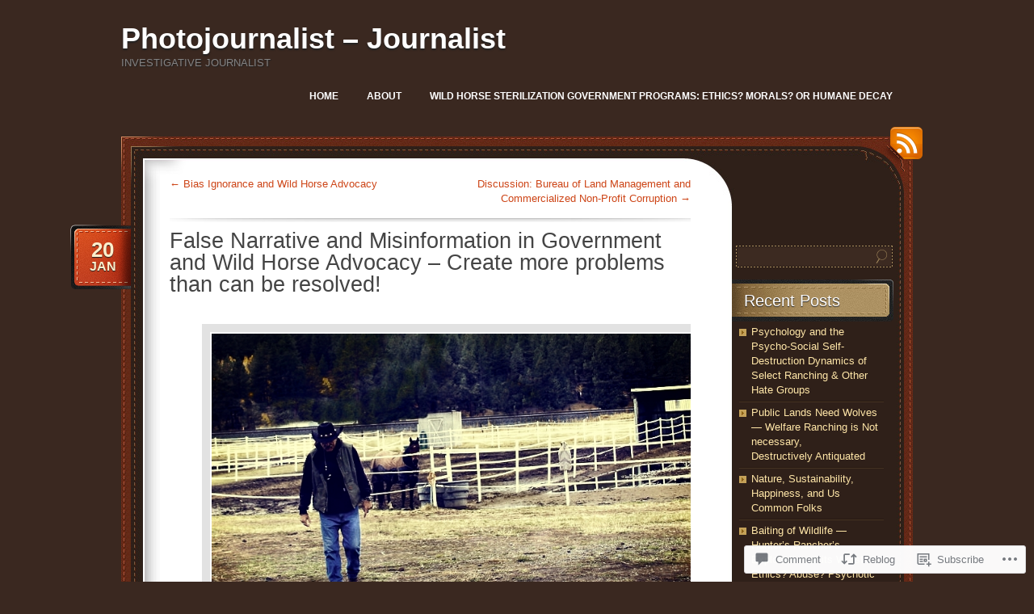

--- FILE ---
content_type: text/html; charset=UTF-8
request_url: https://preservationofamericaswildlife.com/2022/01/20/false-narrative-and-misinformation-in-government-and-wild-horse-advocacy-create-more-problems-than-can-be-resolved/
body_size: 28897
content:
<!DOCTYPE html>
<!--[if IE 7]>
<html id="ie7" lang="en">
<![endif]-->
<!--[if (!IE 7)]><!-->
<html lang="en">
<!--<![endif]-->
<head>
<meta charset="UTF-8" />
<title>False Narrative and Misinformation in Government and Wild Horse Advocacy &#8211; Create more problems than can be resolved! | Photojournalist - Journalist</title>
<link rel="profile" href="http://gmpg.org/xfn/11" />
<link rel="pingback" href="https://preservationofamericaswildlife.com/xmlrpc.php" />
<meta name='robots' content='max-image-preview:large' />
<meta name="google-site-verification" content="9Pz4AwcIyk60diHSgwluMYeYoq2dL4C9T3W8STBzhF0" />

<!-- Async WordPress.com Remote Login -->
<script id="wpcom_remote_login_js">
var wpcom_remote_login_extra_auth = '';
function wpcom_remote_login_remove_dom_node_id( element_id ) {
	var dom_node = document.getElementById( element_id );
	if ( dom_node ) { dom_node.parentNode.removeChild( dom_node ); }
}
function wpcom_remote_login_remove_dom_node_classes( class_name ) {
	var dom_nodes = document.querySelectorAll( '.' + class_name );
	for ( var i = 0; i < dom_nodes.length; i++ ) {
		dom_nodes[ i ].parentNode.removeChild( dom_nodes[ i ] );
	}
}
function wpcom_remote_login_final_cleanup() {
	wpcom_remote_login_remove_dom_node_classes( "wpcom_remote_login_msg" );
	wpcom_remote_login_remove_dom_node_id( "wpcom_remote_login_key" );
	wpcom_remote_login_remove_dom_node_id( "wpcom_remote_login_validate" );
	wpcom_remote_login_remove_dom_node_id( "wpcom_remote_login_js" );
	wpcom_remote_login_remove_dom_node_id( "wpcom_request_access_iframe" );
	wpcom_remote_login_remove_dom_node_id( "wpcom_request_access_styles" );
}

// Watch for messages back from the remote login
window.addEventListener( "message", function( e ) {
	if ( e.origin === "https://r-login.wordpress.com" ) {
		var data = {};
		try {
			data = JSON.parse( e.data );
		} catch( e ) {
			wpcom_remote_login_final_cleanup();
			return;
		}

		if ( data.msg === 'LOGIN' ) {
			// Clean up the login check iframe
			wpcom_remote_login_remove_dom_node_id( "wpcom_remote_login_key" );

			var id_regex = new RegExp( /^[0-9]+$/ );
			var token_regex = new RegExp( /^.*|.*|.*$/ );
			if (
				token_regex.test( data.token )
				&& id_regex.test( data.wpcomid )
			) {
				// We have everything we need to ask for a login
				var script = document.createElement( "script" );
				script.setAttribute( "id", "wpcom_remote_login_validate" );
				script.src = '/remote-login.php?wpcom_remote_login=validate'
					+ '&wpcomid=' + data.wpcomid
					+ '&token=' + encodeURIComponent( data.token )
					+ '&host=' + window.location.protocol
					+ '//' + window.location.hostname
					+ '&postid=2086'
					+ '&is_singular=1';
				document.body.appendChild( script );
			}

			return;
		}

		// Safari ITP, not logged in, so redirect
		if ( data.msg === 'LOGIN-REDIRECT' ) {
			window.location = 'https://wordpress.com/log-in?redirect_to=' + window.location.href;
			return;
		}

		// Safari ITP, storage access failed, remove the request
		if ( data.msg === 'LOGIN-REMOVE' ) {
			var css_zap = 'html { -webkit-transition: margin-top 1s; transition: margin-top 1s; } /* 9001 */ html { margin-top: 0 !important; } * html body { margin-top: 0 !important; } @media screen and ( max-width: 782px ) { html { margin-top: 0 !important; } * html body { margin-top: 0 !important; } }';
			var style_zap = document.createElement( 'style' );
			style_zap.type = 'text/css';
			style_zap.appendChild( document.createTextNode( css_zap ) );
			document.body.appendChild( style_zap );

			var e = document.getElementById( 'wpcom_request_access_iframe' );
			e.parentNode.removeChild( e );

			document.cookie = 'wordpress_com_login_access=denied; path=/; max-age=31536000';

			return;
		}

		// Safari ITP
		if ( data.msg === 'REQUEST_ACCESS' ) {
			console.log( 'request access: safari' );

			// Check ITP iframe enable/disable knob
			if ( wpcom_remote_login_extra_auth !== 'safari_itp_iframe' ) {
				return;
			}

			// If we are in a "private window" there is no ITP.
			var private_window = false;
			try {
				var opendb = window.openDatabase( null, null, null, null );
			} catch( e ) {
				private_window = true;
			}

			if ( private_window ) {
				console.log( 'private window' );
				return;
			}

			var iframe = document.createElement( 'iframe' );
			iframe.id = 'wpcom_request_access_iframe';
			iframe.setAttribute( 'scrolling', 'no' );
			iframe.setAttribute( 'sandbox', 'allow-storage-access-by-user-activation allow-scripts allow-same-origin allow-top-navigation-by-user-activation' );
			iframe.src = 'https://r-login.wordpress.com/remote-login.php?wpcom_remote_login=request_access&origin=' + encodeURIComponent( data.origin ) + '&wpcomid=' + encodeURIComponent( data.wpcomid );

			var css = 'html { -webkit-transition: margin-top 1s; transition: margin-top 1s; } /* 9001 */ html { margin-top: 46px !important; } * html body { margin-top: 46px !important; } @media screen and ( max-width: 660px ) { html { margin-top: 71px !important; } * html body { margin-top: 71px !important; } #wpcom_request_access_iframe { display: block; height: 71px !important; } } #wpcom_request_access_iframe { border: 0px; height: 46px; position: fixed; top: 0; left: 0; width: 100%; min-width: 100%; z-index: 99999; background: #23282d; } ';

			var style = document.createElement( 'style' );
			style.type = 'text/css';
			style.id = 'wpcom_request_access_styles';
			style.appendChild( document.createTextNode( css ) );
			document.body.appendChild( style );

			document.body.appendChild( iframe );
		}

		if ( data.msg === 'DONE' ) {
			wpcom_remote_login_final_cleanup();
		}
	}
}, false );

// Inject the remote login iframe after the page has had a chance to load
// more critical resources
window.addEventListener( "DOMContentLoaded", function( e ) {
	var iframe = document.createElement( "iframe" );
	iframe.style.display = "none";
	iframe.setAttribute( "scrolling", "no" );
	iframe.setAttribute( "id", "wpcom_remote_login_key" );
	iframe.src = "https://r-login.wordpress.com/remote-login.php"
		+ "?wpcom_remote_login=key"
		+ "&origin=aHR0cHM6Ly9wcmVzZXJ2YXRpb25vZmFtZXJpY2Fzd2lsZGxpZmUuY29t"
		+ "&wpcomid=16572075"
		+ "&time=" + Math.floor( Date.now() / 1000 );
	document.body.appendChild( iframe );
}, false );
</script>
<link rel='dns-prefetch' href='//s0.wp.com' />
<link rel='dns-prefetch' href='//widgets.wp.com' />
<link rel="alternate" type="application/rss+xml" title="Photojournalist - Journalist &raquo; Feed" href="https://preservationofamericaswildlife.com/feed/" />
<link rel="alternate" type="application/rss+xml" title="Photojournalist - Journalist &raquo; Comments Feed" href="https://preservationofamericaswildlife.com/comments/feed/" />
<link rel="alternate" type="application/rss+xml" title="Photojournalist - Journalist &raquo; False Narrative and Misinformation in Government and Wild Horse Advocacy &#8211; Create more problems than can be&nbsp;resolved! Comments Feed" href="https://preservationofamericaswildlife.com/2022/01/20/false-narrative-and-misinformation-in-government-and-wild-horse-advocacy-create-more-problems-than-can-be-resolved/feed/" />
	<script type="text/javascript">
		/* <![CDATA[ */
		function addLoadEvent(func) {
			var oldonload = window.onload;
			if (typeof window.onload != 'function') {
				window.onload = func;
			} else {
				window.onload = function () {
					oldonload();
					func();
				}
			}
		}
		/* ]]> */
	</script>
	<link crossorigin='anonymous' rel='stylesheet' id='all-css-0-1' href='/_static/??-eJxtzEkKgDAMQNELWYNjcSGeRdog1Q7BpHh9UQRBXD74fDhImRQFo0DIinxeXGRYUWg222PgHCEkmz0y7OhnQasosXxUGuYC/o/ebfh+b135FMZKd02th77t1hMpiDR+&cssminify=yes' type='text/css' media='all' />
<style id='wp-emoji-styles-inline-css'>

	img.wp-smiley, img.emoji {
		display: inline !important;
		border: none !important;
		box-shadow: none !important;
		height: 1em !important;
		width: 1em !important;
		margin: 0 0.07em !important;
		vertical-align: -0.1em !important;
		background: none !important;
		padding: 0 !important;
	}
/*# sourceURL=wp-emoji-styles-inline-css */
</style>
<link crossorigin='anonymous' rel='stylesheet' id='all-css-2-1' href='/wp-content/plugins/gutenberg-core/v22.4.2/build/styles/block-library/style.min.css?m=1769608164i&cssminify=yes' type='text/css' media='all' />
<style id='wp-block-library-inline-css'>
.has-text-align-justify {
	text-align:justify;
}
.has-text-align-justify{text-align:justify;}

/*# sourceURL=wp-block-library-inline-css */
</style><style id='wp-block-image-inline-css'>
.wp-block-image>a,.wp-block-image>figure>a{display:inline-block}.wp-block-image img{box-sizing:border-box;height:auto;max-width:100%;vertical-align:bottom}@media not (prefers-reduced-motion){.wp-block-image img.hide{visibility:hidden}.wp-block-image img.show{animation:show-content-image .4s}}.wp-block-image[style*=border-radius] img,.wp-block-image[style*=border-radius]>a{border-radius:inherit}.wp-block-image.has-custom-border img{box-sizing:border-box}.wp-block-image.aligncenter{text-align:center}.wp-block-image.alignfull>a,.wp-block-image.alignwide>a{width:100%}.wp-block-image.alignfull img,.wp-block-image.alignwide img{height:auto;width:100%}.wp-block-image .aligncenter,.wp-block-image .alignleft,.wp-block-image .alignright,.wp-block-image.aligncenter,.wp-block-image.alignleft,.wp-block-image.alignright{display:table}.wp-block-image .aligncenter>figcaption,.wp-block-image .alignleft>figcaption,.wp-block-image .alignright>figcaption,.wp-block-image.aligncenter>figcaption,.wp-block-image.alignleft>figcaption,.wp-block-image.alignright>figcaption{caption-side:bottom;display:table-caption}.wp-block-image .alignleft{float:left;margin:.5em 1em .5em 0}.wp-block-image .alignright{float:right;margin:.5em 0 .5em 1em}.wp-block-image .aligncenter{margin-left:auto;margin-right:auto}.wp-block-image :where(figcaption){margin-bottom:1em;margin-top:.5em}.wp-block-image.is-style-circle-mask img{border-radius:9999px}@supports ((-webkit-mask-image:none) or (mask-image:none)) or (-webkit-mask-image:none){.wp-block-image.is-style-circle-mask img{border-radius:0;-webkit-mask-image:url('data:image/svg+xml;utf8,<svg viewBox="0 0 100 100" xmlns="http://www.w3.org/2000/svg"><circle cx="50" cy="50" r="50"/></svg>');mask-image:url('data:image/svg+xml;utf8,<svg viewBox="0 0 100 100" xmlns="http://www.w3.org/2000/svg"><circle cx="50" cy="50" r="50"/></svg>');mask-mode:alpha;-webkit-mask-position:center;mask-position:center;-webkit-mask-repeat:no-repeat;mask-repeat:no-repeat;-webkit-mask-size:contain;mask-size:contain}}:root :where(.wp-block-image.is-style-rounded img,.wp-block-image .is-style-rounded img){border-radius:9999px}.wp-block-image figure{margin:0}.wp-lightbox-container{display:flex;flex-direction:column;position:relative}.wp-lightbox-container img{cursor:zoom-in}.wp-lightbox-container img:hover+button{opacity:1}.wp-lightbox-container button{align-items:center;backdrop-filter:blur(16px) saturate(180%);background-color:#5a5a5a40;border:none;border-radius:4px;cursor:zoom-in;display:flex;height:20px;justify-content:center;opacity:0;padding:0;position:absolute;right:16px;text-align:center;top:16px;width:20px;z-index:100}@media not (prefers-reduced-motion){.wp-lightbox-container button{transition:opacity .2s ease}}.wp-lightbox-container button:focus-visible{outline:3px auto #5a5a5a40;outline:3px auto -webkit-focus-ring-color;outline-offset:3px}.wp-lightbox-container button:hover{cursor:pointer;opacity:1}.wp-lightbox-container button:focus{opacity:1}.wp-lightbox-container button:focus,.wp-lightbox-container button:hover,.wp-lightbox-container button:not(:hover):not(:active):not(.has-background){background-color:#5a5a5a40;border:none}.wp-lightbox-overlay{box-sizing:border-box;cursor:zoom-out;height:100vh;left:0;overflow:hidden;position:fixed;top:0;visibility:hidden;width:100%;z-index:100000}.wp-lightbox-overlay .close-button{align-items:center;cursor:pointer;display:flex;justify-content:center;min-height:40px;min-width:40px;padding:0;position:absolute;right:calc(env(safe-area-inset-right) + 16px);top:calc(env(safe-area-inset-top) + 16px);z-index:5000000}.wp-lightbox-overlay .close-button:focus,.wp-lightbox-overlay .close-button:hover,.wp-lightbox-overlay .close-button:not(:hover):not(:active):not(.has-background){background:none;border:none}.wp-lightbox-overlay .lightbox-image-container{height:var(--wp--lightbox-container-height);left:50%;overflow:hidden;position:absolute;top:50%;transform:translate(-50%,-50%);transform-origin:top left;width:var(--wp--lightbox-container-width);z-index:9999999999}.wp-lightbox-overlay .wp-block-image{align-items:center;box-sizing:border-box;display:flex;height:100%;justify-content:center;margin:0;position:relative;transform-origin:0 0;width:100%;z-index:3000000}.wp-lightbox-overlay .wp-block-image img{height:var(--wp--lightbox-image-height);min-height:var(--wp--lightbox-image-height);min-width:var(--wp--lightbox-image-width);width:var(--wp--lightbox-image-width)}.wp-lightbox-overlay .wp-block-image figcaption{display:none}.wp-lightbox-overlay button{background:none;border:none}.wp-lightbox-overlay .scrim{background-color:#fff;height:100%;opacity:.9;position:absolute;width:100%;z-index:2000000}.wp-lightbox-overlay.active{visibility:visible}@media not (prefers-reduced-motion){.wp-lightbox-overlay.active{animation:turn-on-visibility .25s both}.wp-lightbox-overlay.active img{animation:turn-on-visibility .35s both}.wp-lightbox-overlay.show-closing-animation:not(.active){animation:turn-off-visibility .35s both}.wp-lightbox-overlay.show-closing-animation:not(.active) img{animation:turn-off-visibility .25s both}.wp-lightbox-overlay.zoom.active{animation:none;opacity:1;visibility:visible}.wp-lightbox-overlay.zoom.active .lightbox-image-container{animation:lightbox-zoom-in .4s}.wp-lightbox-overlay.zoom.active .lightbox-image-container img{animation:none}.wp-lightbox-overlay.zoom.active .scrim{animation:turn-on-visibility .4s forwards}.wp-lightbox-overlay.zoom.show-closing-animation:not(.active){animation:none}.wp-lightbox-overlay.zoom.show-closing-animation:not(.active) .lightbox-image-container{animation:lightbox-zoom-out .4s}.wp-lightbox-overlay.zoom.show-closing-animation:not(.active) .lightbox-image-container img{animation:none}.wp-lightbox-overlay.zoom.show-closing-animation:not(.active) .scrim{animation:turn-off-visibility .4s forwards}}@keyframes show-content-image{0%{visibility:hidden}99%{visibility:hidden}to{visibility:visible}}@keyframes turn-on-visibility{0%{opacity:0}to{opacity:1}}@keyframes turn-off-visibility{0%{opacity:1;visibility:visible}99%{opacity:0;visibility:visible}to{opacity:0;visibility:hidden}}@keyframes lightbox-zoom-in{0%{transform:translate(calc((-100vw + var(--wp--lightbox-scrollbar-width))/2 + var(--wp--lightbox-initial-left-position)),calc(-50vh + var(--wp--lightbox-initial-top-position))) scale(var(--wp--lightbox-scale))}to{transform:translate(-50%,-50%) scale(1)}}@keyframes lightbox-zoom-out{0%{transform:translate(-50%,-50%) scale(1);visibility:visible}99%{visibility:visible}to{transform:translate(calc((-100vw + var(--wp--lightbox-scrollbar-width))/2 + var(--wp--lightbox-initial-left-position)),calc(-50vh + var(--wp--lightbox-initial-top-position))) scale(var(--wp--lightbox-scale));visibility:hidden}}
/*# sourceURL=https://s0.wp.com/wp-content/plugins/gutenberg-core/v22.4.2/build/styles/block-library/image/style.min.css */
</style>
<style id='wp-block-paragraph-inline-css'>
.is-small-text{font-size:.875em}.is-regular-text{font-size:1em}.is-large-text{font-size:2.25em}.is-larger-text{font-size:3em}.has-drop-cap:not(:focus):first-letter{float:left;font-size:8.4em;font-style:normal;font-weight:100;line-height:.68;margin:.05em .1em 0 0;text-transform:uppercase}body.rtl .has-drop-cap:not(:focus):first-letter{float:none;margin-left:.1em}p.has-drop-cap.has-background{overflow:hidden}:root :where(p.has-background){padding:1.25em 2.375em}:where(p.has-text-color:not(.has-link-color)) a{color:inherit}p.has-text-align-left[style*="writing-mode:vertical-lr"],p.has-text-align-right[style*="writing-mode:vertical-rl"]{rotate:180deg}
/*# sourceURL=https://s0.wp.com/wp-content/plugins/gutenberg-core/v22.4.2/build/styles/block-library/paragraph/style.min.css */
</style>
<style id='global-styles-inline-css'>
:root{--wp--preset--aspect-ratio--square: 1;--wp--preset--aspect-ratio--4-3: 4/3;--wp--preset--aspect-ratio--3-4: 3/4;--wp--preset--aspect-ratio--3-2: 3/2;--wp--preset--aspect-ratio--2-3: 2/3;--wp--preset--aspect-ratio--16-9: 16/9;--wp--preset--aspect-ratio--9-16: 9/16;--wp--preset--color--black: #000000;--wp--preset--color--cyan-bluish-gray: #abb8c3;--wp--preset--color--white: #ffffff;--wp--preset--color--pale-pink: #f78da7;--wp--preset--color--vivid-red: #cf2e2e;--wp--preset--color--luminous-vivid-orange: #ff6900;--wp--preset--color--luminous-vivid-amber: #fcb900;--wp--preset--color--light-green-cyan: #7bdcb5;--wp--preset--color--vivid-green-cyan: #00d084;--wp--preset--color--pale-cyan-blue: #8ed1fc;--wp--preset--color--vivid-cyan-blue: #0693e3;--wp--preset--color--vivid-purple: #9b51e0;--wp--preset--gradient--vivid-cyan-blue-to-vivid-purple: linear-gradient(135deg,rgb(6,147,227) 0%,rgb(155,81,224) 100%);--wp--preset--gradient--light-green-cyan-to-vivid-green-cyan: linear-gradient(135deg,rgb(122,220,180) 0%,rgb(0,208,130) 100%);--wp--preset--gradient--luminous-vivid-amber-to-luminous-vivid-orange: linear-gradient(135deg,rgb(252,185,0) 0%,rgb(255,105,0) 100%);--wp--preset--gradient--luminous-vivid-orange-to-vivid-red: linear-gradient(135deg,rgb(255,105,0) 0%,rgb(207,46,46) 100%);--wp--preset--gradient--very-light-gray-to-cyan-bluish-gray: linear-gradient(135deg,rgb(238,238,238) 0%,rgb(169,184,195) 100%);--wp--preset--gradient--cool-to-warm-spectrum: linear-gradient(135deg,rgb(74,234,220) 0%,rgb(151,120,209) 20%,rgb(207,42,186) 40%,rgb(238,44,130) 60%,rgb(251,105,98) 80%,rgb(254,248,76) 100%);--wp--preset--gradient--blush-light-purple: linear-gradient(135deg,rgb(255,206,236) 0%,rgb(152,150,240) 100%);--wp--preset--gradient--blush-bordeaux: linear-gradient(135deg,rgb(254,205,165) 0%,rgb(254,45,45) 50%,rgb(107,0,62) 100%);--wp--preset--gradient--luminous-dusk: linear-gradient(135deg,rgb(255,203,112) 0%,rgb(199,81,192) 50%,rgb(65,88,208) 100%);--wp--preset--gradient--pale-ocean: linear-gradient(135deg,rgb(255,245,203) 0%,rgb(182,227,212) 50%,rgb(51,167,181) 100%);--wp--preset--gradient--electric-grass: linear-gradient(135deg,rgb(202,248,128) 0%,rgb(113,206,126) 100%);--wp--preset--gradient--midnight: linear-gradient(135deg,rgb(2,3,129) 0%,rgb(40,116,252) 100%);--wp--preset--font-size--small: 13px;--wp--preset--font-size--medium: 20px;--wp--preset--font-size--large: 36px;--wp--preset--font-size--x-large: 42px;--wp--preset--font-family--albert-sans: 'Albert Sans', sans-serif;--wp--preset--font-family--alegreya: Alegreya, serif;--wp--preset--font-family--arvo: Arvo, serif;--wp--preset--font-family--bodoni-moda: 'Bodoni Moda', serif;--wp--preset--font-family--bricolage-grotesque: 'Bricolage Grotesque', sans-serif;--wp--preset--font-family--cabin: Cabin, sans-serif;--wp--preset--font-family--chivo: Chivo, sans-serif;--wp--preset--font-family--commissioner: Commissioner, sans-serif;--wp--preset--font-family--cormorant: Cormorant, serif;--wp--preset--font-family--courier-prime: 'Courier Prime', monospace;--wp--preset--font-family--crimson-pro: 'Crimson Pro', serif;--wp--preset--font-family--dm-mono: 'DM Mono', monospace;--wp--preset--font-family--dm-sans: 'DM Sans', sans-serif;--wp--preset--font-family--dm-serif-display: 'DM Serif Display', serif;--wp--preset--font-family--domine: Domine, serif;--wp--preset--font-family--eb-garamond: 'EB Garamond', serif;--wp--preset--font-family--epilogue: Epilogue, sans-serif;--wp--preset--font-family--fahkwang: Fahkwang, sans-serif;--wp--preset--font-family--figtree: Figtree, sans-serif;--wp--preset--font-family--fira-sans: 'Fira Sans', sans-serif;--wp--preset--font-family--fjalla-one: 'Fjalla One', sans-serif;--wp--preset--font-family--fraunces: Fraunces, serif;--wp--preset--font-family--gabarito: Gabarito, system-ui;--wp--preset--font-family--ibm-plex-mono: 'IBM Plex Mono', monospace;--wp--preset--font-family--ibm-plex-sans: 'IBM Plex Sans', sans-serif;--wp--preset--font-family--ibarra-real-nova: 'Ibarra Real Nova', serif;--wp--preset--font-family--instrument-serif: 'Instrument Serif', serif;--wp--preset--font-family--inter: Inter, sans-serif;--wp--preset--font-family--josefin-sans: 'Josefin Sans', sans-serif;--wp--preset--font-family--jost: Jost, sans-serif;--wp--preset--font-family--libre-baskerville: 'Libre Baskerville', serif;--wp--preset--font-family--libre-franklin: 'Libre Franklin', sans-serif;--wp--preset--font-family--literata: Literata, serif;--wp--preset--font-family--lora: Lora, serif;--wp--preset--font-family--merriweather: Merriweather, serif;--wp--preset--font-family--montserrat: Montserrat, sans-serif;--wp--preset--font-family--newsreader: Newsreader, serif;--wp--preset--font-family--noto-sans-mono: 'Noto Sans Mono', sans-serif;--wp--preset--font-family--nunito: Nunito, sans-serif;--wp--preset--font-family--open-sans: 'Open Sans', sans-serif;--wp--preset--font-family--overpass: Overpass, sans-serif;--wp--preset--font-family--pt-serif: 'PT Serif', serif;--wp--preset--font-family--petrona: Petrona, serif;--wp--preset--font-family--piazzolla: Piazzolla, serif;--wp--preset--font-family--playfair-display: 'Playfair Display', serif;--wp--preset--font-family--plus-jakarta-sans: 'Plus Jakarta Sans', sans-serif;--wp--preset--font-family--poppins: Poppins, sans-serif;--wp--preset--font-family--raleway: Raleway, sans-serif;--wp--preset--font-family--roboto: Roboto, sans-serif;--wp--preset--font-family--roboto-slab: 'Roboto Slab', serif;--wp--preset--font-family--rubik: Rubik, sans-serif;--wp--preset--font-family--rufina: Rufina, serif;--wp--preset--font-family--sora: Sora, sans-serif;--wp--preset--font-family--source-sans-3: 'Source Sans 3', sans-serif;--wp--preset--font-family--source-serif-4: 'Source Serif 4', serif;--wp--preset--font-family--space-mono: 'Space Mono', monospace;--wp--preset--font-family--syne: Syne, sans-serif;--wp--preset--font-family--texturina: Texturina, serif;--wp--preset--font-family--urbanist: Urbanist, sans-serif;--wp--preset--font-family--work-sans: 'Work Sans', sans-serif;--wp--preset--spacing--20: 0.44rem;--wp--preset--spacing--30: 0.67rem;--wp--preset--spacing--40: 1rem;--wp--preset--spacing--50: 1.5rem;--wp--preset--spacing--60: 2.25rem;--wp--preset--spacing--70: 3.38rem;--wp--preset--spacing--80: 5.06rem;--wp--preset--shadow--natural: 6px 6px 9px rgba(0, 0, 0, 0.2);--wp--preset--shadow--deep: 12px 12px 50px rgba(0, 0, 0, 0.4);--wp--preset--shadow--sharp: 6px 6px 0px rgba(0, 0, 0, 0.2);--wp--preset--shadow--outlined: 6px 6px 0px -3px rgb(255, 255, 255), 6px 6px rgb(0, 0, 0);--wp--preset--shadow--crisp: 6px 6px 0px rgb(0, 0, 0);}:where(body) { margin: 0; }:where(.is-layout-flex){gap: 0.5em;}:where(.is-layout-grid){gap: 0.5em;}body .is-layout-flex{display: flex;}.is-layout-flex{flex-wrap: wrap;align-items: center;}.is-layout-flex > :is(*, div){margin: 0;}body .is-layout-grid{display: grid;}.is-layout-grid > :is(*, div){margin: 0;}body{padding-top: 0px;padding-right: 0px;padding-bottom: 0px;padding-left: 0px;}:root :where(.wp-element-button, .wp-block-button__link){background-color: #32373c;border-width: 0;color: #fff;font-family: inherit;font-size: inherit;font-style: inherit;font-weight: inherit;letter-spacing: inherit;line-height: inherit;padding-top: calc(0.667em + 2px);padding-right: calc(1.333em + 2px);padding-bottom: calc(0.667em + 2px);padding-left: calc(1.333em + 2px);text-decoration: none;text-transform: inherit;}.has-black-color{color: var(--wp--preset--color--black) !important;}.has-cyan-bluish-gray-color{color: var(--wp--preset--color--cyan-bluish-gray) !important;}.has-white-color{color: var(--wp--preset--color--white) !important;}.has-pale-pink-color{color: var(--wp--preset--color--pale-pink) !important;}.has-vivid-red-color{color: var(--wp--preset--color--vivid-red) !important;}.has-luminous-vivid-orange-color{color: var(--wp--preset--color--luminous-vivid-orange) !important;}.has-luminous-vivid-amber-color{color: var(--wp--preset--color--luminous-vivid-amber) !important;}.has-light-green-cyan-color{color: var(--wp--preset--color--light-green-cyan) !important;}.has-vivid-green-cyan-color{color: var(--wp--preset--color--vivid-green-cyan) !important;}.has-pale-cyan-blue-color{color: var(--wp--preset--color--pale-cyan-blue) !important;}.has-vivid-cyan-blue-color{color: var(--wp--preset--color--vivid-cyan-blue) !important;}.has-vivid-purple-color{color: var(--wp--preset--color--vivid-purple) !important;}.has-black-background-color{background-color: var(--wp--preset--color--black) !important;}.has-cyan-bluish-gray-background-color{background-color: var(--wp--preset--color--cyan-bluish-gray) !important;}.has-white-background-color{background-color: var(--wp--preset--color--white) !important;}.has-pale-pink-background-color{background-color: var(--wp--preset--color--pale-pink) !important;}.has-vivid-red-background-color{background-color: var(--wp--preset--color--vivid-red) !important;}.has-luminous-vivid-orange-background-color{background-color: var(--wp--preset--color--luminous-vivid-orange) !important;}.has-luminous-vivid-amber-background-color{background-color: var(--wp--preset--color--luminous-vivid-amber) !important;}.has-light-green-cyan-background-color{background-color: var(--wp--preset--color--light-green-cyan) !important;}.has-vivid-green-cyan-background-color{background-color: var(--wp--preset--color--vivid-green-cyan) !important;}.has-pale-cyan-blue-background-color{background-color: var(--wp--preset--color--pale-cyan-blue) !important;}.has-vivid-cyan-blue-background-color{background-color: var(--wp--preset--color--vivid-cyan-blue) !important;}.has-vivid-purple-background-color{background-color: var(--wp--preset--color--vivid-purple) !important;}.has-black-border-color{border-color: var(--wp--preset--color--black) !important;}.has-cyan-bluish-gray-border-color{border-color: var(--wp--preset--color--cyan-bluish-gray) !important;}.has-white-border-color{border-color: var(--wp--preset--color--white) !important;}.has-pale-pink-border-color{border-color: var(--wp--preset--color--pale-pink) !important;}.has-vivid-red-border-color{border-color: var(--wp--preset--color--vivid-red) !important;}.has-luminous-vivid-orange-border-color{border-color: var(--wp--preset--color--luminous-vivid-orange) !important;}.has-luminous-vivid-amber-border-color{border-color: var(--wp--preset--color--luminous-vivid-amber) !important;}.has-light-green-cyan-border-color{border-color: var(--wp--preset--color--light-green-cyan) !important;}.has-vivid-green-cyan-border-color{border-color: var(--wp--preset--color--vivid-green-cyan) !important;}.has-pale-cyan-blue-border-color{border-color: var(--wp--preset--color--pale-cyan-blue) !important;}.has-vivid-cyan-blue-border-color{border-color: var(--wp--preset--color--vivid-cyan-blue) !important;}.has-vivid-purple-border-color{border-color: var(--wp--preset--color--vivid-purple) !important;}.has-vivid-cyan-blue-to-vivid-purple-gradient-background{background: var(--wp--preset--gradient--vivid-cyan-blue-to-vivid-purple) !important;}.has-light-green-cyan-to-vivid-green-cyan-gradient-background{background: var(--wp--preset--gradient--light-green-cyan-to-vivid-green-cyan) !important;}.has-luminous-vivid-amber-to-luminous-vivid-orange-gradient-background{background: var(--wp--preset--gradient--luminous-vivid-amber-to-luminous-vivid-orange) !important;}.has-luminous-vivid-orange-to-vivid-red-gradient-background{background: var(--wp--preset--gradient--luminous-vivid-orange-to-vivid-red) !important;}.has-very-light-gray-to-cyan-bluish-gray-gradient-background{background: var(--wp--preset--gradient--very-light-gray-to-cyan-bluish-gray) !important;}.has-cool-to-warm-spectrum-gradient-background{background: var(--wp--preset--gradient--cool-to-warm-spectrum) !important;}.has-blush-light-purple-gradient-background{background: var(--wp--preset--gradient--blush-light-purple) !important;}.has-blush-bordeaux-gradient-background{background: var(--wp--preset--gradient--blush-bordeaux) !important;}.has-luminous-dusk-gradient-background{background: var(--wp--preset--gradient--luminous-dusk) !important;}.has-pale-ocean-gradient-background{background: var(--wp--preset--gradient--pale-ocean) !important;}.has-electric-grass-gradient-background{background: var(--wp--preset--gradient--electric-grass) !important;}.has-midnight-gradient-background{background: var(--wp--preset--gradient--midnight) !important;}.has-small-font-size{font-size: var(--wp--preset--font-size--small) !important;}.has-medium-font-size{font-size: var(--wp--preset--font-size--medium) !important;}.has-large-font-size{font-size: var(--wp--preset--font-size--large) !important;}.has-x-large-font-size{font-size: var(--wp--preset--font-size--x-large) !important;}.has-albert-sans-font-family{font-family: var(--wp--preset--font-family--albert-sans) !important;}.has-alegreya-font-family{font-family: var(--wp--preset--font-family--alegreya) !important;}.has-arvo-font-family{font-family: var(--wp--preset--font-family--arvo) !important;}.has-bodoni-moda-font-family{font-family: var(--wp--preset--font-family--bodoni-moda) !important;}.has-bricolage-grotesque-font-family{font-family: var(--wp--preset--font-family--bricolage-grotesque) !important;}.has-cabin-font-family{font-family: var(--wp--preset--font-family--cabin) !important;}.has-chivo-font-family{font-family: var(--wp--preset--font-family--chivo) !important;}.has-commissioner-font-family{font-family: var(--wp--preset--font-family--commissioner) !important;}.has-cormorant-font-family{font-family: var(--wp--preset--font-family--cormorant) !important;}.has-courier-prime-font-family{font-family: var(--wp--preset--font-family--courier-prime) !important;}.has-crimson-pro-font-family{font-family: var(--wp--preset--font-family--crimson-pro) !important;}.has-dm-mono-font-family{font-family: var(--wp--preset--font-family--dm-mono) !important;}.has-dm-sans-font-family{font-family: var(--wp--preset--font-family--dm-sans) !important;}.has-dm-serif-display-font-family{font-family: var(--wp--preset--font-family--dm-serif-display) !important;}.has-domine-font-family{font-family: var(--wp--preset--font-family--domine) !important;}.has-eb-garamond-font-family{font-family: var(--wp--preset--font-family--eb-garamond) !important;}.has-epilogue-font-family{font-family: var(--wp--preset--font-family--epilogue) !important;}.has-fahkwang-font-family{font-family: var(--wp--preset--font-family--fahkwang) !important;}.has-figtree-font-family{font-family: var(--wp--preset--font-family--figtree) !important;}.has-fira-sans-font-family{font-family: var(--wp--preset--font-family--fira-sans) !important;}.has-fjalla-one-font-family{font-family: var(--wp--preset--font-family--fjalla-one) !important;}.has-fraunces-font-family{font-family: var(--wp--preset--font-family--fraunces) !important;}.has-gabarito-font-family{font-family: var(--wp--preset--font-family--gabarito) !important;}.has-ibm-plex-mono-font-family{font-family: var(--wp--preset--font-family--ibm-plex-mono) !important;}.has-ibm-plex-sans-font-family{font-family: var(--wp--preset--font-family--ibm-plex-sans) !important;}.has-ibarra-real-nova-font-family{font-family: var(--wp--preset--font-family--ibarra-real-nova) !important;}.has-instrument-serif-font-family{font-family: var(--wp--preset--font-family--instrument-serif) !important;}.has-inter-font-family{font-family: var(--wp--preset--font-family--inter) !important;}.has-josefin-sans-font-family{font-family: var(--wp--preset--font-family--josefin-sans) !important;}.has-jost-font-family{font-family: var(--wp--preset--font-family--jost) !important;}.has-libre-baskerville-font-family{font-family: var(--wp--preset--font-family--libre-baskerville) !important;}.has-libre-franklin-font-family{font-family: var(--wp--preset--font-family--libre-franklin) !important;}.has-literata-font-family{font-family: var(--wp--preset--font-family--literata) !important;}.has-lora-font-family{font-family: var(--wp--preset--font-family--lora) !important;}.has-merriweather-font-family{font-family: var(--wp--preset--font-family--merriweather) !important;}.has-montserrat-font-family{font-family: var(--wp--preset--font-family--montserrat) !important;}.has-newsreader-font-family{font-family: var(--wp--preset--font-family--newsreader) !important;}.has-noto-sans-mono-font-family{font-family: var(--wp--preset--font-family--noto-sans-mono) !important;}.has-nunito-font-family{font-family: var(--wp--preset--font-family--nunito) !important;}.has-open-sans-font-family{font-family: var(--wp--preset--font-family--open-sans) !important;}.has-overpass-font-family{font-family: var(--wp--preset--font-family--overpass) !important;}.has-pt-serif-font-family{font-family: var(--wp--preset--font-family--pt-serif) !important;}.has-petrona-font-family{font-family: var(--wp--preset--font-family--petrona) !important;}.has-piazzolla-font-family{font-family: var(--wp--preset--font-family--piazzolla) !important;}.has-playfair-display-font-family{font-family: var(--wp--preset--font-family--playfair-display) !important;}.has-plus-jakarta-sans-font-family{font-family: var(--wp--preset--font-family--plus-jakarta-sans) !important;}.has-poppins-font-family{font-family: var(--wp--preset--font-family--poppins) !important;}.has-raleway-font-family{font-family: var(--wp--preset--font-family--raleway) !important;}.has-roboto-font-family{font-family: var(--wp--preset--font-family--roboto) !important;}.has-roboto-slab-font-family{font-family: var(--wp--preset--font-family--roboto-slab) !important;}.has-rubik-font-family{font-family: var(--wp--preset--font-family--rubik) !important;}.has-rufina-font-family{font-family: var(--wp--preset--font-family--rufina) !important;}.has-sora-font-family{font-family: var(--wp--preset--font-family--sora) !important;}.has-source-sans-3-font-family{font-family: var(--wp--preset--font-family--source-sans-3) !important;}.has-source-serif-4-font-family{font-family: var(--wp--preset--font-family--source-serif-4) !important;}.has-space-mono-font-family{font-family: var(--wp--preset--font-family--space-mono) !important;}.has-syne-font-family{font-family: var(--wp--preset--font-family--syne) !important;}.has-texturina-font-family{font-family: var(--wp--preset--font-family--texturina) !important;}.has-urbanist-font-family{font-family: var(--wp--preset--font-family--urbanist) !important;}.has-work-sans-font-family{font-family: var(--wp--preset--font-family--work-sans) !important;}
/*# sourceURL=global-styles-inline-css */
</style>

<style id='classic-theme-styles-inline-css'>
.wp-block-button__link{background-color:#32373c;border-radius:9999px;box-shadow:none;color:#fff;font-size:1.125em;padding:calc(.667em + 2px) calc(1.333em + 2px);text-decoration:none}.wp-block-file__button{background:#32373c;color:#fff}.wp-block-accordion-heading{margin:0}.wp-block-accordion-heading__toggle{background-color:inherit!important;color:inherit!important}.wp-block-accordion-heading__toggle:not(:focus-visible){outline:none}.wp-block-accordion-heading__toggle:focus,.wp-block-accordion-heading__toggle:hover{background-color:inherit!important;border:none;box-shadow:none;color:inherit;padding:var(--wp--preset--spacing--20,1em) 0;text-decoration:none}.wp-block-accordion-heading__toggle:focus-visible{outline:auto;outline-offset:0}
/*# sourceURL=/wp-content/plugins/gutenberg-core/v22.4.2/build/styles/block-library/classic.min.css */
</style>
<link crossorigin='anonymous' rel='stylesheet' id='all-css-4-1' href='/_static/??[base64]/f/NV/HKZh/BzH99MVEMJ9yw==&cssminify=yes' type='text/css' media='all' />
<link rel='stylesheet' id='verbum-gutenberg-css-css' href='https://widgets.wp.com/verbum-block-editor/block-editor.css?ver=1738686361' media='all' />
<link crossorigin='anonymous' rel='stylesheet' id='all-css-6-1' href='/_static/??-eJyNy9EKwjAMheEXsoYNdHohPksXs66SNqVJGb69E28UYXh3DvwfLMWhZKNsYDMlUihtBJwFBdQeTHtU3cFWhsJSFW40+cb2r4oZ36lbCkr6Aam5wi3ErFBpZAnrDLBWH3cLBRLHgt6i5K/jJvaxvug1Xbrh2B/6oTuf7k/EXGMx&cssminify=yes' type='text/css' media='all' />
<link crossorigin='anonymous' rel='stylesheet' id='print-css-7-1' href='/wp-content/mu-plugins/global-print/global-print.css?m=1465851035i&cssminify=yes' type='text/css' media='print' />
<style id='jetpack-global-styles-frontend-style-inline-css'>
:root { --font-headings: unset; --font-base: unset; --font-headings-default: -apple-system,BlinkMacSystemFont,"Segoe UI",Roboto,Oxygen-Sans,Ubuntu,Cantarell,"Helvetica Neue",sans-serif; --font-base-default: -apple-system,BlinkMacSystemFont,"Segoe UI",Roboto,Oxygen-Sans,Ubuntu,Cantarell,"Helvetica Neue",sans-serif;}
/*# sourceURL=jetpack-global-styles-frontend-style-inline-css */
</style>
<link crossorigin='anonymous' rel='stylesheet' id='all-css-10-1' href='/_static/??-eJyNjcsKAjEMRX/IGtQZBxfip0hMS9sxTYppGfx7H7gRN+7ugcs5sFRHKi1Ig9Jd5R6zGMyhVaTrh8G6QFHfORhYwlvw6P39PbPENZmt4G/ROQuBKWVkxxrVvuBH1lIoz2waILJekF+HUzlupnG3nQ77YZwfuRJIaQ==&cssminify=yes' type='text/css' media='all' />
<script type="text/javascript" id="jetpack_related-posts-js-extra">
/* <![CDATA[ */
var related_posts_js_options = {"post_heading":"h4"};
//# sourceURL=jetpack_related-posts-js-extra
/* ]]> */
</script>
<script type="text/javascript" id="wpcom-actionbar-placeholder-js-extra">
/* <![CDATA[ */
var actionbardata = {"siteID":"16572075","postID":"2086","siteURL":"https://preservationofamericaswildlife.com","xhrURL":"https://preservationofamericaswildlife.com/wp-admin/admin-ajax.php","nonce":"0d14b81b3d","isLoggedIn":"","statusMessage":"","subsEmailDefault":"instantly","proxyScriptUrl":"https://s0.wp.com/wp-content/js/wpcom-proxy-request.js?m=1513050504i&amp;ver=20211021","shortlink":"https://wp.me/p17x9x-xE","i18n":{"followedText":"New posts from this site will now appear in your \u003Ca href=\"https://wordpress.com/reader\"\u003EReader\u003C/a\u003E","foldBar":"Collapse this bar","unfoldBar":"Expand this bar","shortLinkCopied":"Shortlink copied to clipboard."}};
//# sourceURL=wpcom-actionbar-placeholder-js-extra
/* ]]> */
</script>
<script type="text/javascript" id="jetpack-mu-wpcom-settings-js-before">
/* <![CDATA[ */
var JETPACK_MU_WPCOM_SETTINGS = {"assetsUrl":"https://s0.wp.com/wp-content/mu-plugins/jetpack-mu-wpcom-plugin/sun/jetpack_vendor/automattic/jetpack-mu-wpcom/src/build/"};
//# sourceURL=jetpack-mu-wpcom-settings-js-before
/* ]]> */
</script>
<script crossorigin='anonymous' type='text/javascript'  src='/_static/??/wp-content/mu-plugins/jetpack-plugin/sun/_inc/build/related-posts/related-posts.min.js,/wp-content/js/rlt-proxy.js?m=1755011788j'></script>
<script type="text/javascript" id="rlt-proxy-js-after">
/* <![CDATA[ */
	rltInitialize( {"token":null,"iframeOrigins":["https:\/\/widgets.wp.com"]} );
//# sourceURL=rlt-proxy-js-after
/* ]]> */
</script>
<link rel="EditURI" type="application/rsd+xml" title="RSD" href="https://prophoto7journal.wordpress.com/xmlrpc.php?rsd" />
<meta name="generator" content="WordPress.com" />
<link rel="canonical" href="https://preservationofamericaswildlife.com/2022/01/20/false-narrative-and-misinformation-in-government-and-wild-horse-advocacy-create-more-problems-than-can-be-resolved/" />
<link rel='shortlink' href='https://wp.me/p17x9x-xE' />
<link rel="alternate" type="application/json+oembed" href="https://public-api.wordpress.com/oembed/?format=json&amp;url=https%3A%2F%2Fpreservationofamericaswildlife.com%2F2022%2F01%2F20%2Ffalse-narrative-and-misinformation-in-government-and-wild-horse-advocacy-create-more-problems-than-can-be-resolved%2F&amp;for=wpcom-auto-discovery" /><link rel="alternate" type="application/xml+oembed" href="https://public-api.wordpress.com/oembed/?format=xml&amp;url=https%3A%2F%2Fpreservationofamericaswildlife.com%2F2022%2F01%2F20%2Ffalse-narrative-and-misinformation-in-government-and-wild-horse-advocacy-create-more-problems-than-can-be-resolved%2F&amp;for=wpcom-auto-discovery" />
<!-- Jetpack Open Graph Tags -->
<meta property="og:type" content="article" />
<meta property="og:title" content="False Narrative and Misinformation in Government and Wild Horse Advocacy &#8211; Create more problems than can be resolved!" />
<meta property="og:url" content="https://preservationofamericaswildlife.com/2022/01/20/false-narrative-and-misinformation-in-government-and-wild-horse-advocacy-create-more-problems-than-can-be-resolved/" />
<meta property="og:description" content="Government Lands and Wild Horse Managers as well as Wild Horse Advocates, need more experienced people with superior dynamics, that favor lands and wildlife for health, rather than favoring corrupt…" />
<meta property="article:published_time" content="2022-01-20T16:52:13+00:00" />
<meta property="article:modified_time" content="2022-01-20T16:52:13+00:00" />
<meta property="og:site_name" content="Photojournalist - Journalist" />
<meta property="og:image" content="https://preservationofamericaswildlife.com/wp-content/uploads/2016/11/john-babe-sfx1.jpg" />
<meta property="og:image:width" content="750" />
<meta property="og:image:height" content="503" />
<meta property="og:image:alt" content="" />
<meta property="og:locale" content="en_US" />
<meta property="article:publisher" content="https://www.facebook.com/WordPresscom" />
<meta name="twitter:creator" content="@vetjournalist" />
<meta name="twitter:text:title" content="False Narrative and Misinformation in Government and Wild Horse Advocacy &#8211; Create more problems than can be&nbsp;resolved!" />
<meta name="twitter:image" content="https://preservationofamericaswildlife.com/wp-content/uploads/2016/11/john-babe-sfx1.jpg?w=640" />
<meta name="twitter:card" content="summary_large_image" />

<!-- End Jetpack Open Graph Tags -->
<link rel="shortcut icon" type="image/x-icon" href="https://secure.gravatar.com/blavatar/63d4afd1f4fdc55b1db5cd93169fe6a1fcac3479586c9a99c0508ec609433d62?s=32" sizes="16x16" />
<link rel="icon" type="image/x-icon" href="https://secure.gravatar.com/blavatar/63d4afd1f4fdc55b1db5cd93169fe6a1fcac3479586c9a99c0508ec609433d62?s=32" sizes="16x16" />
<link rel="apple-touch-icon" href="https://secure.gravatar.com/blavatar/63d4afd1f4fdc55b1db5cd93169fe6a1fcac3479586c9a99c0508ec609433d62?s=114" />
<link rel='openid.server' href='https://preservationofamericaswildlife.com/?openidserver=1' />
<link rel='openid.delegate' href='https://preservationofamericaswildlife.com/' />
<link rel="search" type="application/opensearchdescription+xml" href="https://preservationofamericaswildlife.com/osd.xml" title="Photojournalist - Journalist" />
<link rel="search" type="application/opensearchdescription+xml" href="https://s1.wp.com/opensearch.xml" title="WordPress.com" />
		<style type="text/css">
			.recentcomments a {
				display: inline !important;
				padding: 0 !important;
				margin: 0 !important;
			}

			table.recentcommentsavatartop img.avatar, table.recentcommentsavatarend img.avatar {
				border: 0px;
				margin: 0;
			}

			table.recentcommentsavatartop a, table.recentcommentsavatarend a {
				border: 0px !important;
				background-color: transparent !important;
			}

			td.recentcommentsavatarend, td.recentcommentsavatartop {
				padding: 0px 0px 1px 0px;
				margin: 0px;
			}

			td.recentcommentstextend {
				border: none !important;
				padding: 0px 0px 2px 10px;
			}

			.rtl td.recentcommentstextend {
				padding: 0px 10px 2px 0px;
			}

			td.recentcommentstexttop {
				border: none;
				padding: 0px 0px 0px 10px;
			}

			.rtl td.recentcommentstexttop {
				padding: 0px 10px 0px 0px;
			}
		</style>
		<meta name="description" content="Government Lands and Wild Horse Managers as well as Wild Horse Advocates, need more experienced people with superior dynamics, that favor lands and wildlife for health, rather than favoring corruption and profits for themselves! Often, the valley is just too vast to fill with words, when we confront over-whelming problems that need resolved.&nbsp; We have&hellip;" />
<link crossorigin='anonymous' rel='stylesheet' id='all-css-0-3' href='/_static/??-eJyNjM0KgzAQBl9I/ag/lR6KjyK6LhJNNsHN4uuXQuvZ4wzD4EwlRcksGcHK5G11otg4p4n2H0NNMDohzD7SrtDTJT4qUi1wexDiYp4VNB3RlP3V/MX3N4T3o++aun892277AK5vOq4=&cssminify=yes' type='text/css' media='all' />
</head>
<body class="wp-singular post-template-default single single-post postid-2086 single-format-standard wp-theme-pubchoco customizer-styles-applied color-default jetpack-reblog-enabled">

<div id="page">
	<div id="header" class="clear-fix">
		<div id="logo">
						<h3 id="site-title">
				<span>
					<a href="https://preservationofamericaswildlife.com/" title="Photojournalist &#8211; Journalist" rel="home">Photojournalist &#8211; Journalist</a>
				</span>
			</h3>
			<div class="description">Investigative Journalist</div>

		</div><!-- #logo -->

		<div id="nav">
			<ul class="menu">
<li ><a href="https://preservationofamericaswildlife.com/">Home</a></li><li class="page_item page-item-2"><a href="https://preservationofamericaswildlife.com/about/">About</a></li>
<li class="page_item page-item-1442"><a href="https://preservationofamericaswildlife.com/wild-horse-sterilization-government-programs-ethics-morals-or-humane-decay/">Wild Horse Sterilization Government Programs: Ethics?  Morals?  or Humane&nbsp;Decay</a></li>
</ul>
		</div><!-- #nav -->

	</div><!-- #header -->

	<div id="main">
		<a href="https://preservationofamericaswildlife.com/feed/rss/" id="rss-link">RSS</a>
		<div id="main-top">
			<div id="main-bot" class="clear-fix">
				<div id="content">
	<div class="post-navigation clear-fix">
		<div class="nav-previous">
			<a href="https://preservationofamericaswildlife.com/2022/01/08/bias-ignorance-and-wild-horse-advocacy/" rel="prev"><span class="meta-nav">&larr;</span> Bias Ignorance and Wild Horse&nbsp;Advocacy</a>		</div>
		<div class="nav-next">
			<a href="https://preservationofamericaswildlife.com/2022/02/28/discussion-bureau-of-land-management-and-commercialized-non-profit-corruption/" rel="next">Discussion: Bureau of Land Management and Commercialized Non-Profit&nbsp;Corruption <span class="meta-nav">&rarr;</span></a>		</div>
	</div><!-- .post-navigation -->

	<div class="post post-2086 type-post status-publish format-standard hentry category-uncategorized">

		
				<h2 class="post-title">
							False Narrative and Misinformation in Government and Wild Horse Advocacy &#8211; Create more problems than can be&nbsp;resolved!					</h2>
	
				<div class="date">
			<div class="bg">
									<span class="day">20</span>
					<span>Jan</span>
							</div>
		</div><!-- .date -->
	
	<div class="entry">
		
		
<figure class="wp-block-image size-large"><a href="https://preservationofamericaswildlife.com/wp-content/uploads/2016/11/john-babe-sfx1.jpg"><img data-attachment-id="1577" data-permalink="https://preservationofamericaswildlife.com/2016/11/07/wild-horses-americas-wildlife-in-danger-end-all-corrupt-grazing-permit-programs-on-public-and-federal-lands/john-babe-sfx/" data-orig-file="https://preservationofamericaswildlife.com/wp-content/uploads/2016/11/john-babe-sfx1.jpg" data-orig-size="750,503" data-comments-opened="1" data-image-meta="{&quot;aperture&quot;:&quot;4.5&quot;,&quot;credit&quot;:&quot;&quot;,&quot;camera&quot;:&quot;Canon EOS 40D&quot;,&quot;caption&quot;:&quot;&quot;,&quot;created_timestamp&quot;:&quot;1476623775&quot;,&quot;copyright&quot;:&quot;&quot;,&quot;focal_length&quot;:&quot;28&quot;,&quot;iso&quot;:&quot;320&quot;,&quot;shutter_speed&quot;:&quot;0.00625&quot;,&quot;title&quot;:&quot;&quot;,&quot;orientation&quot;:&quot;1&quot;}" data-image-title="john-babe-sfx" data-image-description="" data-image-caption="" data-medium-file="https://preservationofamericaswildlife.com/wp-content/uploads/2016/11/john-babe-sfx1.jpg?w=300" data-large-file="https://preservationofamericaswildlife.com/wp-content/uploads/2016/11/john-babe-sfx1.jpg?w=645" width="750" height="503" src="https://preservationofamericaswildlife.com/wp-content/uploads/2016/11/john-babe-sfx1.jpg?w=750" alt="" class="wp-image-1577" srcset="https://preservationofamericaswildlife.com/wp-content/uploads/2016/11/john-babe-sfx1.jpg 750w, https://preservationofamericaswildlife.com/wp-content/uploads/2016/11/john-babe-sfx1.jpg?w=150 150w, https://preservationofamericaswildlife.com/wp-content/uploads/2016/11/john-babe-sfx1.jpg?w=300 300w" sizes="(max-width: 750px) 100vw, 750px" /></a><figcaption>Government Lands and Wild Horse Managers as well as Wild Horse Advocates, need more experienced people with superior dynamics, that favor lands and wildlife for health, rather than favoring corruption and profits for themselves!</figcaption></figure>



<p class="wp-block-paragraph">Often, the valley is just too vast to fill with words, when we confront over-whelming problems that need resolved.&nbsp; We have in-depth human-problems with the Wild Horses on America’s Public Lands.&nbsp; Frankly, our government makes a vast amount of money by their claim, exploitation in reality, that Our Wild Horses are over-populated and destructive.&nbsp; Absolutely, none of this is a truth what so ever. . . &nbsp;The “truthful-evidence” absolutely abundant in these matters, yet ignored by both government and non-profits, profoundly, to make profits and larger budgets for themselves</p>



<p class="wp-block-paragraph">Wild Horses are not, nor ever have been, over-populated.&nbsp; The fact is the exploitation under this false narrative of over-population, remains quite profitable for Bureau of Lands Management budgets (irresponsible use of taxpayer money, always, completed by fraudulent statements of non-fact – i.e. lies &#8212; and false-narratives, and bogus Environmental Assessments et al. and a Justice Department that supports this activity rather than take appropriate legal action upon the obvious corruption of the BLM employees ), and the abuse of Wild Horses tremendous, by government employees that in reality, have no idea how to work with, nor manage America’s Wild Horses.</p>



<p class="wp-block-paragraph"><strong><em>“False Narratives’” serve those who promote them, to make profits for themselves. There is no such situation, in this universe, that a problem can be resolved if the problem does not exist – false-narratives’ promote continued profit and larger government agency budget streams, and not a resolution of any type, as a lie cannot be resolved, it simply continues to exist; thereby, profits galore for those who promote false-narratives’ and convince those who know the Wild Horses by name-only, and nothing about them; or, the old saying, “those who do not know what it is they do not know, will always look foolish in the end.”&nbsp; &#8212; john Cox, Wild Horses-Cascade Mountains</em></strong></p>



<p class="wp-block-paragraph">We have no reason to look further, to realize the non-profits of today, involved in what they call Wild Horse Advocacy (when we question their sincerity and ethics alike, we find corruption, collusion, and profits the priority, not the Wild Horses, other than to exploit for profits – Ironic, as they are registered as non-profits), is in reality not Advocacy at all – but the actual Sales and Use of the (i.e previous) Pesticide PZP-22, and by all statements by the BLM (e.g. their 2500+ app. Wild Horses Darted with what they call the newest of toxic chemicals and a Pesticide (as Registered), and directly refer to as – GONACON-Equine . . . which is also a Pesticide in accord with the EPA Registration Requirements in the EPA Process of defining toxic-chemicals usage in America.&nbsp; Thereby, we discover more corruption, more false-narrative, and just a lot of outright toxic-chemical activity, constantly, and for no truthful reasons, at all.</p>



<p class="wp-block-paragraph"><strong><em>This brings about several questions, about our government and their abilities to re-define corruption as something important, rather than something criminal, which is what it is today – Reality knocks at the door, always, and within this precise situation of the Wild Horses on Public Lands. . .</em></strong></p>



<p class="wp-block-paragraph">And who Pays for it all?&nbsp; The Taxpayer’s, of course.&nbsp; We have no further to look than at the corrupted waste of taxpayer money thrown endlessly into the Public Land Grazing Permit Program, $541 Billion Taxpayer Dollars over the past 19 years – Credible and reconfirmed via government documentation as well as government oversite budget page – in realty, page after page of fraudulent and illegal activity, disguised as part of Public Lands Rancher’s – Welfare Ranchers, subsidies.</p>



<p class="wp-block-paragraph">We all know, those of us who investigate these situations, that a “lie” cannot bring about any type of resolution.&nbsp; The outright fraud and lies ongoing on Our Public Lands, does nothing more than shove taxpayer money to situations ongoing on Our Public Lands, that are not only wasteful and unnecessary, but corrupt, as well.&nbsp;</p>



<p class="wp-block-paragraph">An excellent example: Do taxpayers know, or would even favor, that we all pay for Public Lands Rancher’s Well Water (yes, the welfare ranchers had corrupted congressmen and senators enough to pass laws, where they could outright own Water Wells and Water Rights on our Public Lands, and then charge the taxpayers for its use, precisely, for their own cattle – and many years ago &#8212; which is currently hidden very well today. . .</p>



<p class="wp-block-paragraph">Yes, we have many more questions for our government, our government representatives, government agencies, as well as corrupted non-profits – and none of the aforementioned are, nor ever have been, representative of America and what we as American’s want – and worse today than ever before; nor, of our Nations responsibilities toward the Wild Horses, by Law, which government agencies have chosen to ignore these laws (showing us once again how Power-Corrupts, and we need to stop ignoring the obvious corruption), and truthfully, government agencies should NOT have the ability to pick and choose the laws they obey, and ignore those that may contradict their corrupt behaviors. . .</p>



<p class="wp-block-paragraph">It is time they answer our questions, with honesty and truth – Let American’s decide what happens to Our American Icons, The Wild Horses – I can guarantee, what is ongoing today is not, nor ever has been, acceptable to the majority of American’s, precisely! &#8212; John Cox, Cascades, January-2022</p>
<div id="jp-post-flair" class="sharedaddy sd-like-enabled sd-sharing-enabled"><div class="sharedaddy sd-sharing-enabled"><div class="robots-nocontent sd-block sd-social sd-social-icon-text sd-sharing"><h3 class="sd-title">Share this:</h3><div class="sd-content"><ul><li class="share-email"><a rel="nofollow noopener noreferrer"
				data-shared="sharing-email-2086"
				class="share-email sd-button share-icon"
				href="mailto:?subject=%5BShared%20Post%5D%20False%20Narrative%20and%20Misinformation%20in%20Government%20and%20Wild%20Horse%20Advocacy%20-%20Create%20more%20problems%20than%20can%20be%20resolved%21&#038;body=https%3A%2F%2Fpreservationofamericaswildlife.com%2F2022%2F01%2F20%2Ffalse-narrative-and-misinformation-in-government-and-wild-horse-advocacy-create-more-problems-than-can-be-resolved%2F&#038;share=email"
				target="_blank"
				aria-labelledby="sharing-email-2086"
				data-email-share-error-title="Do you have email set up?" data-email-share-error-text="If you&#039;re having problems sharing via email, you might not have email set up for your browser. You may need to create a new email yourself." data-email-share-nonce="265e0f53c4" data-email-share-track-url="https://preservationofamericaswildlife.com/2022/01/20/false-narrative-and-misinformation-in-government-and-wild-horse-advocacy-create-more-problems-than-can-be-resolved/?share=email">
				<span id="sharing-email-2086" hidden>Email a link to a friend (Opens in new window)</span>
				<span>Email</span>
			</a></li><li class="share-print"><a rel="nofollow noopener noreferrer"
				data-shared="sharing-print-2086"
				class="share-print sd-button share-icon"
				href="https://preservationofamericaswildlife.com/2022/01/20/false-narrative-and-misinformation-in-government-and-wild-horse-advocacy-create-more-problems-than-can-be-resolved/#print?share=print"
				target="_blank"
				aria-labelledby="sharing-print-2086"
				>
				<span id="sharing-print-2086" hidden>Print (Opens in new window)</span>
				<span>Print</span>
			</a></li><li><a href="#" class="sharing-anchor sd-button share-more"><span>More</span></a></li><li class="share-end"></li></ul><div class="sharing-hidden"><div class="inner" style="display: none;"><ul><li class="share-facebook"><a rel="nofollow noopener noreferrer"
				data-shared="sharing-facebook-2086"
				class="share-facebook sd-button share-icon"
				href="https://preservationofamericaswildlife.com/2022/01/20/false-narrative-and-misinformation-in-government-and-wild-horse-advocacy-create-more-problems-than-can-be-resolved/?share=facebook"
				target="_blank"
				aria-labelledby="sharing-facebook-2086"
				>
				<span id="sharing-facebook-2086" hidden>Share on Facebook (Opens in new window)</span>
				<span>Facebook</span>
			</a></li><li class="share-twitter"><a rel="nofollow noopener noreferrer"
				data-shared="sharing-twitter-2086"
				class="share-twitter sd-button share-icon"
				href="https://preservationofamericaswildlife.com/2022/01/20/false-narrative-and-misinformation-in-government-and-wild-horse-advocacy-create-more-problems-than-can-be-resolved/?share=twitter"
				target="_blank"
				aria-labelledby="sharing-twitter-2086"
				>
				<span id="sharing-twitter-2086" hidden>Share on X (Opens in new window)</span>
				<span>X</span>
			</a></li><li class="share-end"></li></ul></div></div></div></div></div><div class='sharedaddy sd-block sd-like jetpack-likes-widget-wrapper jetpack-likes-widget-unloaded' id='like-post-wrapper-16572075-2086-697d516d99db2' data-src='//widgets.wp.com/likes/index.html?ver=20260131#blog_id=16572075&amp;post_id=2086&amp;origin=prophoto7journal.wordpress.com&amp;obj_id=16572075-2086-697d516d99db2&amp;domain=preservationofamericaswildlife.com' data-name='like-post-frame-16572075-2086-697d516d99db2' data-title='Like or Reblog'><div class='likes-widget-placeholder post-likes-widget-placeholder' style='height: 55px;'><span class='button'><span>Like</span></span> <span class='loading'>Loading...</span></div><span class='sd-text-color'></span><a class='sd-link-color'></a></div>
<div id='jp-relatedposts' class='jp-relatedposts' >
	<h3 class="jp-relatedposts-headline"><em>Related</em></h3>
</div></div>
		<div class="cl">&nbsp;</div>

		
			</div><!-- .entry -->

				<div class="meta">
			<div class="bg">
				<span class="comments-num"><a href="https://preservationofamericaswildlife.com/2022/01/20/false-narrative-and-misinformation-in-government-and-wild-horse-advocacy-create-more-problems-than-can-be-resolved/#respond">Leave a comment</a></span>
				<p>Posted by <a href="https://preservationofamericaswildlife.com/author/prophoto7journal/" title="Posts by Photographer -- Journalist" rel="author">Photographer -- Journalist</a> on January 20, 2022 in <a href="https://preservationofamericaswildlife.com/category/uncategorized/" rel="category tag">Uncategorized</a></p>
			</div>
			<div class="bot">&nbsp;</div>
		</div><!-- .meta -->
			</div>
	<div class="post-navigation clear-fix">
		<div class="nav-previous">
			<a href="https://preservationofamericaswildlife.com/2022/01/08/bias-ignorance-and-wild-horse-advocacy/" rel="prev"><span class="meta-nav">&larr;</span> Bias Ignorance and Wild Horse&nbsp;Advocacy</a>		</div>
		<div class="nav-next">
			<a href="https://preservationofamericaswildlife.com/2022/02/28/discussion-bureau-of-land-management-and-commercialized-non-profit-corruption/" rel="next">Discussion: Bureau of Land Management and Commercialized Non-Profit&nbsp;Corruption <span class="meta-nav">&rarr;</span></a>		</div>
	</div><!-- .post-navigation -->

	
			<div id="comments">




	<div id="respond" class="comment-respond">
		<h3 id="reply-title" class="comment-reply-title">Leave a comment <small><a rel="nofollow" id="cancel-comment-reply-link" href="/2022/01/20/false-narrative-and-misinformation-in-government-and-wild-horse-advocacy-create-more-problems-than-can-be-resolved/#respond" style="display:none;">Cancel reply</a></small></h3><form action="https://preservationofamericaswildlife.com/wp-comments-post.php" method="post" id="commentform" class="comment-form">


<div class="comment-form__verbum transparent"></div><div class="verbum-form-meta"><input type='hidden' name='comment_post_ID' value='2086' id='comment_post_ID' />
<input type='hidden' name='comment_parent' id='comment_parent' value='0' />

			<input type="hidden" name="highlander_comment_nonce" id="highlander_comment_nonce" value="221dc90615" />
			<input type="hidden" name="verbum_show_subscription_modal" value="" /></div><p style="display: none;"><input type="hidden" id="akismet_comment_nonce" name="akismet_comment_nonce" value="80e8c0bfca" /></p><p style="display: none !important;" class="akismet-fields-container" data-prefix="ak_"><label>&#916;<textarea name="ak_hp_textarea" cols="45" rows="8" maxlength="100"></textarea></label><input type="hidden" id="ak_js_1" name="ak_js" value="28"/><script type="text/javascript">
/* <![CDATA[ */
document.getElementById( "ak_js_1" ).setAttribute( "value", ( new Date() ).getTime() );
/* ]]> */
</script>
</p></form>	</div><!-- #respond -->
	<p class="akismet_comment_form_privacy_notice">This site uses Akismet to reduce spam. <a href="https://akismet.com/privacy/" target="_blank" rel="nofollow noopener">Learn how your comment data is processed.</a></p>
</div><!-- #comments -->


				</div><!-- END Content -->
				<div id="sidebar">
										<ul class="xoxo">
						<li id="search-2" class="widget widget_search"><form action="https://preservationofamericaswildlife.com/" id="searchform" method="get">
	<label for="s" class="screen-reader-text">Search</label>
	<div class="field-place">
		<input type="text" class="field" id="s" name="s" value=""/>
		<input type="submit" class="button" value="Search" id="searchsubmit"/>
	</div>
</form></li>
		<li id="recent-posts-2" class="widget widget_recent_entries">
		<h4 class="widgettitle">Recent Posts</h4>
		<ul>
											<li>
					<a href="https://preservationofamericaswildlife.com/2026/01/28/psychology-and-the-psycho-social-self-destruction-dynamics-of-select-ranching-other-hate-groups/">Psychology and the Psycho-Social Self-Destruction Dynamics of  Select Ranching &amp; Other Hate&nbsp;Groups</a>
									</li>
											<li>
					<a href="https://preservationofamericaswildlife.com/2026/01/23/public-lands-need-wolves-welfare-ranching-is-not-necessary-destructively-antiquated/">Public Lands Need Wolves &#8212; Welfare Ranching is Not necessary, Destructively&nbsp;Antiquated</a>
									</li>
											<li>
					<a href="https://preservationofamericaswildlife.com/2026/01/22/nature-sustainability-happiness-and-us-common-folks/">Nature, Sustainability, Happiness, and Us Common&nbsp;Folks</a>
									</li>
											<li>
					<a href="https://preservationofamericaswildlife.com/2026/01/22/baiting-of-wildlife-hunters-ranchers-exploitation-at-its-worst-ethics-abuse-psychotic-behaviors/">Baiting of Wildlife &#8212;  Hunter&#8217;s Rancher&#8217;s Exploitation at its Worst  &#8212; Ethics?  Abuse?  Psychotic Behavior&#8217;s?</a>
									</li>
											<li>
					<a href="https://preservationofamericaswildlife.com/2025/12/06/we-are-in-a-train-wreck-heading-toward-a-collapsed-bridge-over-a-river-named-destination/">We are in a Train Wreck Heading Toward a Collapsed Bridge over a River Named&nbsp;Destiny</a>
									</li>
					</ul>

		</li><li id="recent-comments-2" class="widget widget_recent_comments"><h4 class="widgettitle">Recent Comments</h4>				<table class="recentcommentsavatar" cellspacing="0" cellpadding="0" border="0">
					<tr><td title="ChicoRey" class="recentcommentsavatartop" style="height:48px; width:48px;"><img referrerpolicy="no-referrer" alt='ChicoRey&#039;s avatar' src='https://2.gravatar.com/avatar/29ff0a6c6843e556d6e7483eb892ba44bdd2b8ad067f99f2f6c3ed21010a7a1d?s=48&#038;d=identicon&#038;r=G' srcset='https://2.gravatar.com/avatar/29ff0a6c6843e556d6e7483eb892ba44bdd2b8ad067f99f2f6c3ed21010a7a1d?s=48&#038;d=identicon&#038;r=G 1x, https://2.gravatar.com/avatar/29ff0a6c6843e556d6e7483eb892ba44bdd2b8ad067f99f2f6c3ed21010a7a1d?s=72&#038;d=identicon&#038;r=G 1.5x, https://2.gravatar.com/avatar/29ff0a6c6843e556d6e7483eb892ba44bdd2b8ad067f99f2f6c3ed21010a7a1d?s=96&#038;d=identicon&#038;r=G 2x, https://2.gravatar.com/avatar/29ff0a6c6843e556d6e7483eb892ba44bdd2b8ad067f99f2f6c3ed21010a7a1d?s=144&#038;d=identicon&#038;r=G 3x, https://2.gravatar.com/avatar/29ff0a6c6843e556d6e7483eb892ba44bdd2b8ad067f99f2f6c3ed21010a7a1d?s=192&#038;d=identicon&#038;r=G 4x' class='avatar avatar-48' height='48' width='48' loading='lazy' decoding='async' /></td><td class="recentcommentstexttop" style="">ChicoRey on <a href="https://preservationofamericaswildlife.com/2025/11/29/government-grazing-permit-programs-on-public-lands-corruption-destruction-and-lies/#comment-5120">Government Grazing Permit Prog&hellip;</a></td></tr><tr><td title="ChicoRey" class="recentcommentsavatarend" style="height:48px; width:48px;"><img referrerpolicy="no-referrer" alt='ChicoRey&#039;s avatar' src='https://2.gravatar.com/avatar/29ff0a6c6843e556d6e7483eb892ba44bdd2b8ad067f99f2f6c3ed21010a7a1d?s=48&#038;d=identicon&#038;r=G' srcset='https://2.gravatar.com/avatar/29ff0a6c6843e556d6e7483eb892ba44bdd2b8ad067f99f2f6c3ed21010a7a1d?s=48&#038;d=identicon&#038;r=G 1x, https://2.gravatar.com/avatar/29ff0a6c6843e556d6e7483eb892ba44bdd2b8ad067f99f2f6c3ed21010a7a1d?s=72&#038;d=identicon&#038;r=G 1.5x, https://2.gravatar.com/avatar/29ff0a6c6843e556d6e7483eb892ba44bdd2b8ad067f99f2f6c3ed21010a7a1d?s=96&#038;d=identicon&#038;r=G 2x, https://2.gravatar.com/avatar/29ff0a6c6843e556d6e7483eb892ba44bdd2b8ad067f99f2f6c3ed21010a7a1d?s=144&#038;d=identicon&#038;r=G 3x, https://2.gravatar.com/avatar/29ff0a6c6843e556d6e7483eb892ba44bdd2b8ad067f99f2f6c3ed21010a7a1d?s=192&#038;d=identicon&#038;r=G 4x' class='avatar avatar-48' height='48' width='48' loading='lazy' decoding='async' /></td><td class="recentcommentstextend" style="">ChicoRey on <a href="https://preservationofamericaswildlife.com/2025/10/25/todays-tragedy-tomorrows-nightmare-there-is-4-wildlife-96-humans-cattle-on-our-public-lands-how-long-can-we-ignore-it/#comment-5119">Today&#8217;s Tragedy Tomorrow&hellip;</a></td></tr><tr><td title="ChicoRey" class="recentcommentsavatarend" style="height:48px; width:48px;"><img referrerpolicy="no-referrer" alt='ChicoRey&#039;s avatar' src='https://2.gravatar.com/avatar/29ff0a6c6843e556d6e7483eb892ba44bdd2b8ad067f99f2f6c3ed21010a7a1d?s=48&#038;d=identicon&#038;r=G' srcset='https://2.gravatar.com/avatar/29ff0a6c6843e556d6e7483eb892ba44bdd2b8ad067f99f2f6c3ed21010a7a1d?s=48&#038;d=identicon&#038;r=G 1x, https://2.gravatar.com/avatar/29ff0a6c6843e556d6e7483eb892ba44bdd2b8ad067f99f2f6c3ed21010a7a1d?s=72&#038;d=identicon&#038;r=G 1.5x, https://2.gravatar.com/avatar/29ff0a6c6843e556d6e7483eb892ba44bdd2b8ad067f99f2f6c3ed21010a7a1d?s=96&#038;d=identicon&#038;r=G 2x, https://2.gravatar.com/avatar/29ff0a6c6843e556d6e7483eb892ba44bdd2b8ad067f99f2f6c3ed21010a7a1d?s=144&#038;d=identicon&#038;r=G 3x, https://2.gravatar.com/avatar/29ff0a6c6843e556d6e7483eb892ba44bdd2b8ad067f99f2f6c3ed21010a7a1d?s=192&#038;d=identicon&#038;r=G 4x' class='avatar avatar-48' height='48' width='48' loading='lazy' decoding='async' /></td><td class="recentcommentstextend" style="">ChicoRey on <a href="https://preservationofamericaswildlife.com/2025/09/21/a-cougar-a-horse-the-truth-of-nature/#comment-5118">A Cougar &#8212; A Horse&hellip;</a></td></tr><tr><td title="ChicoRey" class="recentcommentsavatarend" style="height:48px; width:48px;"><img referrerpolicy="no-referrer" alt='ChicoRey&#039;s avatar' src='https://2.gravatar.com/avatar/29ff0a6c6843e556d6e7483eb892ba44bdd2b8ad067f99f2f6c3ed21010a7a1d?s=48&#038;d=identicon&#038;r=G' srcset='https://2.gravatar.com/avatar/29ff0a6c6843e556d6e7483eb892ba44bdd2b8ad067f99f2f6c3ed21010a7a1d?s=48&#038;d=identicon&#038;r=G 1x, https://2.gravatar.com/avatar/29ff0a6c6843e556d6e7483eb892ba44bdd2b8ad067f99f2f6c3ed21010a7a1d?s=72&#038;d=identicon&#038;r=G 1.5x, https://2.gravatar.com/avatar/29ff0a6c6843e556d6e7483eb892ba44bdd2b8ad067f99f2f6c3ed21010a7a1d?s=96&#038;d=identicon&#038;r=G 2x, https://2.gravatar.com/avatar/29ff0a6c6843e556d6e7483eb892ba44bdd2b8ad067f99f2f6c3ed21010a7a1d?s=144&#038;d=identicon&#038;r=G 3x, https://2.gravatar.com/avatar/29ff0a6c6843e556d6e7483eb892ba44bdd2b8ad067f99f2f6c3ed21010a7a1d?s=192&#038;d=identicon&#038;r=G 4x' class='avatar avatar-48' height='48' width='48' loading='lazy' decoding='async' /></td><td class="recentcommentstextend" style="">ChicoRey on <a href="https://preservationofamericaswildlife.com/2025/09/21/we-are-all-independent-it-is-what-makes-culture-independent-people-coming-together/#comment-5117">We are All Independent &#8212;&hellip;</a></td></tr><tr><td title="dizfreak7" class="recentcommentsavatarend" style="height:48px; width:48px;"><img referrerpolicy="no-referrer" alt='dizfreak7&#039;s avatar' src='https://1.gravatar.com/avatar/48773beab100db1b9a134f94b7494e471a5d46d54b02598c4e8c82df00d4a5f5?s=48&#038;d=identicon&#038;r=G' srcset='https://1.gravatar.com/avatar/48773beab100db1b9a134f94b7494e471a5d46d54b02598c4e8c82df00d4a5f5?s=48&#038;d=identicon&#038;r=G 1x, https://1.gravatar.com/avatar/48773beab100db1b9a134f94b7494e471a5d46d54b02598c4e8c82df00d4a5f5?s=72&#038;d=identicon&#038;r=G 1.5x, https://1.gravatar.com/avatar/48773beab100db1b9a134f94b7494e471a5d46d54b02598c4e8c82df00d4a5f5?s=96&#038;d=identicon&#038;r=G 2x, https://1.gravatar.com/avatar/48773beab100db1b9a134f94b7494e471a5d46d54b02598c4e8c82df00d4a5f5?s=144&#038;d=identicon&#038;r=G 3x, https://1.gravatar.com/avatar/48773beab100db1b9a134f94b7494e471a5d46d54b02598c4e8c82df00d4a5f5?s=192&#038;d=identicon&#038;r=G 4x' class='avatar avatar-48' height='48' width='48' loading='lazy' decoding='async' /></td><td class="recentcommentstextend" style="">dizfreak7 on <a href="https://preservationofamericaswildlife.com/2025/05/27/our-wild-horses-now-you-see-them-now-you-dont/#comment-5116">OUR WILD HORSES, NOW YOU SEE T&hellip;</a></td></tr>				</table>
				</li><li id="archives-2" class="widget widget_archive"><h4 class="widgettitle">Archives</h4>
			<ul>
					<li><a href='https://preservationofamericaswildlife.com/2026/01/'>January 2026</a></li>
	<li><a href='https://preservationofamericaswildlife.com/2025/12/'>December 2025</a></li>
	<li><a href='https://preservationofamericaswildlife.com/2025/11/'>November 2025</a></li>
	<li><a href='https://preservationofamericaswildlife.com/2025/10/'>October 2025</a></li>
	<li><a href='https://preservationofamericaswildlife.com/2025/09/'>September 2025</a></li>
	<li><a href='https://preservationofamericaswildlife.com/2025/07/'>July 2025</a></li>
	<li><a href='https://preservationofamericaswildlife.com/2025/05/'>May 2025</a></li>
	<li><a href='https://preservationofamericaswildlife.com/2025/03/'>March 2025</a></li>
	<li><a href='https://preservationofamericaswildlife.com/2025/02/'>February 2025</a></li>
	<li><a href='https://preservationofamericaswildlife.com/2024/09/'>September 2024</a></li>
	<li><a href='https://preservationofamericaswildlife.com/2024/05/'>May 2024</a></li>
	<li><a href='https://preservationofamericaswildlife.com/2024/03/'>March 2024</a></li>
	<li><a href='https://preservationofamericaswildlife.com/2024/02/'>February 2024</a></li>
	<li><a href='https://preservationofamericaswildlife.com/2024/01/'>January 2024</a></li>
	<li><a href='https://preservationofamericaswildlife.com/2023/12/'>December 2023</a></li>
	<li><a href='https://preservationofamericaswildlife.com/2023/11/'>November 2023</a></li>
	<li><a href='https://preservationofamericaswildlife.com/2023/10/'>October 2023</a></li>
	<li><a href='https://preservationofamericaswildlife.com/2023/09/'>September 2023</a></li>
	<li><a href='https://preservationofamericaswildlife.com/2023/07/'>July 2023</a></li>
	<li><a href='https://preservationofamericaswildlife.com/2023/06/'>June 2023</a></li>
	<li><a href='https://preservationofamericaswildlife.com/2023/05/'>May 2023</a></li>
	<li><a href='https://preservationofamericaswildlife.com/2023/03/'>March 2023</a></li>
	<li><a href='https://preservationofamericaswildlife.com/2023/02/'>February 2023</a></li>
	<li><a href='https://preservationofamericaswildlife.com/2023/01/'>January 2023</a></li>
	<li><a href='https://preservationofamericaswildlife.com/2022/12/'>December 2022</a></li>
	<li><a href='https://preservationofamericaswildlife.com/2022/10/'>October 2022</a></li>
	<li><a href='https://preservationofamericaswildlife.com/2022/07/'>July 2022</a></li>
	<li><a href='https://preservationofamericaswildlife.com/2022/06/'>June 2022</a></li>
	<li><a href='https://preservationofamericaswildlife.com/2022/05/'>May 2022</a></li>
	<li><a href='https://preservationofamericaswildlife.com/2022/04/'>April 2022</a></li>
	<li><a href='https://preservationofamericaswildlife.com/2022/02/'>February 2022</a></li>
	<li><a href='https://preservationofamericaswildlife.com/2022/01/'>January 2022</a></li>
	<li><a href='https://preservationofamericaswildlife.com/2021/05/'>May 2021</a></li>
	<li><a href='https://preservationofamericaswildlife.com/2020/11/'>November 2020</a></li>
	<li><a href='https://preservationofamericaswildlife.com/2020/10/'>October 2020</a></li>
	<li><a href='https://preservationofamericaswildlife.com/2020/09/'>September 2020</a></li>
	<li><a href='https://preservationofamericaswildlife.com/2020/07/'>July 2020</a></li>
	<li><a href='https://preservationofamericaswildlife.com/2020/01/'>January 2020</a></li>
	<li><a href='https://preservationofamericaswildlife.com/2019/11/'>November 2019</a></li>
	<li><a href='https://preservationofamericaswildlife.com/2019/10/'>October 2019</a></li>
	<li><a href='https://preservationofamericaswildlife.com/2019/09/'>September 2019</a></li>
	<li><a href='https://preservationofamericaswildlife.com/2019/08/'>August 2019</a></li>
	<li><a href='https://preservationofamericaswildlife.com/2019/07/'>July 2019</a></li>
	<li><a href='https://preservationofamericaswildlife.com/2019/06/'>June 2019</a></li>
	<li><a href='https://preservationofamericaswildlife.com/2019/04/'>April 2019</a></li>
	<li><a href='https://preservationofamericaswildlife.com/2019/03/'>March 2019</a></li>
	<li><a href='https://preservationofamericaswildlife.com/2019/02/'>February 2019</a></li>
	<li><a href='https://preservationofamericaswildlife.com/2019/01/'>January 2019</a></li>
	<li><a href='https://preservationofamericaswildlife.com/2018/12/'>December 2018</a></li>
	<li><a href='https://preservationofamericaswildlife.com/2018/11/'>November 2018</a></li>
	<li><a href='https://preservationofamericaswildlife.com/2018/10/'>October 2018</a></li>
	<li><a href='https://preservationofamericaswildlife.com/2018/08/'>August 2018</a></li>
	<li><a href='https://preservationofamericaswildlife.com/2018/07/'>July 2018</a></li>
	<li><a href='https://preservationofamericaswildlife.com/2018/06/'>June 2018</a></li>
	<li><a href='https://preservationofamericaswildlife.com/2018/05/'>May 2018</a></li>
	<li><a href='https://preservationofamericaswildlife.com/2018/04/'>April 2018</a></li>
	<li><a href='https://preservationofamericaswildlife.com/2018/02/'>February 2018</a></li>
	<li><a href='https://preservationofamericaswildlife.com/2018/01/'>January 2018</a></li>
	<li><a href='https://preservationofamericaswildlife.com/2017/12/'>December 2017</a></li>
	<li><a href='https://preservationofamericaswildlife.com/2017/11/'>November 2017</a></li>
	<li><a href='https://preservationofamericaswildlife.com/2017/05/'>May 2017</a></li>
	<li><a href='https://preservationofamericaswildlife.com/2017/04/'>April 2017</a></li>
	<li><a href='https://preservationofamericaswildlife.com/2017/02/'>February 2017</a></li>
	<li><a href='https://preservationofamericaswildlife.com/2017/01/'>January 2017</a></li>
	<li><a href='https://preservationofamericaswildlife.com/2016/12/'>December 2016</a></li>
	<li><a href='https://preservationofamericaswildlife.com/2016/11/'>November 2016</a></li>
	<li><a href='https://preservationofamericaswildlife.com/2016/10/'>October 2016</a></li>
	<li><a href='https://preservationofamericaswildlife.com/2016/09/'>September 2016</a></li>
	<li><a href='https://preservationofamericaswildlife.com/2016/08/'>August 2016</a></li>
	<li><a href='https://preservationofamericaswildlife.com/2016/07/'>July 2016</a></li>
	<li><a href='https://preservationofamericaswildlife.com/2016/06/'>June 2016</a></li>
	<li><a href='https://preservationofamericaswildlife.com/2016/05/'>May 2016</a></li>
	<li><a href='https://preservationofamericaswildlife.com/2016/04/'>April 2016</a></li>
	<li><a href='https://preservationofamericaswildlife.com/2016/03/'>March 2016</a></li>
	<li><a href='https://preservationofamericaswildlife.com/2016/02/'>February 2016</a></li>
	<li><a href='https://preservationofamericaswildlife.com/2016/01/'>January 2016</a></li>
	<li><a href='https://preservationofamericaswildlife.com/2015/12/'>December 2015</a></li>
	<li><a href='https://preservationofamericaswildlife.com/2015/11/'>November 2015</a></li>
	<li><a href='https://preservationofamericaswildlife.com/2015/10/'>October 2015</a></li>
	<li><a href='https://preservationofamericaswildlife.com/2015/09/'>September 2015</a></li>
	<li><a href='https://preservationofamericaswildlife.com/2015/08/'>August 2015</a></li>
	<li><a href='https://preservationofamericaswildlife.com/2015/07/'>July 2015</a></li>
	<li><a href='https://preservationofamericaswildlife.com/2015/06/'>June 2015</a></li>
	<li><a href='https://preservationofamericaswildlife.com/2015/04/'>April 2015</a></li>
	<li><a href='https://preservationofamericaswildlife.com/2015/03/'>March 2015</a></li>
	<li><a href='https://preservationofamericaswildlife.com/2015/02/'>February 2015</a></li>
	<li><a href='https://preservationofamericaswildlife.com/2015/01/'>January 2015</a></li>
	<li><a href='https://preservationofamericaswildlife.com/2014/12/'>December 2014</a></li>
	<li><a href='https://preservationofamericaswildlife.com/2014/11/'>November 2014</a></li>
	<li><a href='https://preservationofamericaswildlife.com/2014/10/'>October 2014</a></li>
	<li><a href='https://preservationofamericaswildlife.com/2014/09/'>September 2014</a></li>
	<li><a href='https://preservationofamericaswildlife.com/2014/08/'>August 2014</a></li>
	<li><a href='https://preservationofamericaswildlife.com/2014/07/'>July 2014</a></li>
	<li><a href='https://preservationofamericaswildlife.com/2014/06/'>June 2014</a></li>
	<li><a href='https://preservationofamericaswildlife.com/2014/05/'>May 2014</a></li>
	<li><a href='https://preservationofamericaswildlife.com/2014/04/'>April 2014</a></li>
	<li><a href='https://preservationofamericaswildlife.com/2014/03/'>March 2014</a></li>
	<li><a href='https://preservationofamericaswildlife.com/2014/02/'>February 2014</a></li>
	<li><a href='https://preservationofamericaswildlife.com/2014/01/'>January 2014</a></li>
	<li><a href='https://preservationofamericaswildlife.com/2013/12/'>December 2013</a></li>
	<li><a href='https://preservationofamericaswildlife.com/2013/11/'>November 2013</a></li>
	<li><a href='https://preservationofamericaswildlife.com/2013/10/'>October 2013</a></li>
	<li><a href='https://preservationofamericaswildlife.com/2013/09/'>September 2013</a></li>
	<li><a href='https://preservationofamericaswildlife.com/2013/08/'>August 2013</a></li>
	<li><a href='https://preservationofamericaswildlife.com/2013/07/'>July 2013</a></li>
	<li><a href='https://preservationofamericaswildlife.com/2013/05/'>May 2013</a></li>
	<li><a href='https://preservationofamericaswildlife.com/2013/04/'>April 2013</a></li>
	<li><a href='https://preservationofamericaswildlife.com/2013/03/'>March 2013</a></li>
	<li><a href='https://preservationofamericaswildlife.com/2013/02/'>February 2013</a></li>
	<li><a href='https://preservationofamericaswildlife.com/2013/01/'>January 2013</a></li>
	<li><a href='https://preservationofamericaswildlife.com/2012/12/'>December 2012</a></li>
	<li><a href='https://preservationofamericaswildlife.com/2012/11/'>November 2012</a></li>
	<li><a href='https://preservationofamericaswildlife.com/2012/10/'>October 2012</a></li>
	<li><a href='https://preservationofamericaswildlife.com/2012/08/'>August 2012</a></li>
	<li><a href='https://preservationofamericaswildlife.com/2012/07/'>July 2012</a></li>
	<li><a href='https://preservationofamericaswildlife.com/2012/05/'>May 2012</a></li>
	<li><a href='https://preservationofamericaswildlife.com/2012/04/'>April 2012</a></li>
	<li><a href='https://preservationofamericaswildlife.com/2012/03/'>March 2012</a></li>
	<li><a href='https://preservationofamericaswildlife.com/2012/02/'>February 2012</a></li>
	<li><a href='https://preservationofamericaswildlife.com/2012/01/'>January 2012</a></li>
	<li><a href='https://preservationofamericaswildlife.com/2011/11/'>November 2011</a></li>
	<li><a href='https://preservationofamericaswildlife.com/2011/10/'>October 2011</a></li>
	<li><a href='https://preservationofamericaswildlife.com/2011/09/'>September 2011</a></li>
	<li><a href='https://preservationofamericaswildlife.com/2011/08/'>August 2011</a></li>
	<li><a href='https://preservationofamericaswildlife.com/2010/12/'>December 2010</a></li>
			</ul>

			</li><li id="categories-2" class="widget widget_categories"><h4 class="widgettitle">Categories</h4>
			<ul>
					<li class="cat-item cat-item-1"><a href="https://preservationofamericaswildlife.com/category/uncategorized/">Uncategorized</a>
</li>
			</ul>

			</li><li id="meta-2" class="widget widget_meta"><h4 class="widgettitle">Meta</h4>
		<ul>
			<li><a class="click-register" href="https://wordpress.com/start?ref=wplogin">Create account</a></li>			<li><a href="https://prophoto7journal.wordpress.com/wp-login.php">Log in</a></li>
			<li><a href="https://preservationofamericaswildlife.com/feed/">Entries feed</a></li>
			<li><a href="https://preservationofamericaswildlife.com/comments/feed/">Comments feed</a></li>

			<li><a href="https://wordpress.com/" title="Powered by WordPress, state-of-the-art semantic personal publishing platform.">WordPress.com</a></li>
		</ul>

		</li>					</ul>
				</div><!-- END Sidebar -->
				<div class="cl">&nbsp;</div>					</div><!-- #main-bot -->
				</div><!-- #main-top -->
			</div><!-- #main -->
			<div id="footer">
				<p><a href="https://wordpress.com/?ref=footer_blog" rel="nofollow">Blog at WordPress.com.</a>
</p>

				<p class="rss"><a href="https://preservationofamericaswildlife.com/feed/rss/">Entries (RSS)</a> and <a href="https://preservationofamericaswildlife.com/comments/feed/">Comments (RSS)</a></p>
			</div><!-- #footer -->
		</div><!-- #page -->
		<!--  -->
<script type="speculationrules">
{"prefetch":[{"source":"document","where":{"and":[{"href_matches":"/*"},{"not":{"href_matches":["/wp-*.php","/wp-admin/*","/files/*","/wp-content/*","/wp-content/plugins/*","/wp-content/themes/pub/choco/*","/*\\?(.+)"]}},{"not":{"selector_matches":"a[rel~=\"nofollow\"]"}},{"not":{"selector_matches":".no-prefetch, .no-prefetch a"}}]},"eagerness":"conservative"}]}
</script>
<script type="text/javascript" src="//0.gravatar.com/js/hovercards/hovercards.min.js?ver=202605924dcd77a86c6f1d3698ec27fc5da92b28585ddad3ee636c0397cf312193b2a1" id="grofiles-cards-js"></script>
<script type="text/javascript" id="wpgroho-js-extra">
/* <![CDATA[ */
var WPGroHo = {"my_hash":""};
//# sourceURL=wpgroho-js-extra
/* ]]> */
</script>
<script crossorigin='anonymous' type='text/javascript'  src='/wp-content/mu-plugins/gravatar-hovercards/wpgroho.js?m=1610363240i'></script>

	<script>
		// Initialize and attach hovercards to all gravatars
		( function() {
			function init() {
				if ( typeof Gravatar === 'undefined' ) {
					return;
				}

				if ( typeof Gravatar.init !== 'function' ) {
					return;
				}

				Gravatar.profile_cb = function ( hash, id ) {
					WPGroHo.syncProfileData( hash, id );
				};

				Gravatar.my_hash = WPGroHo.my_hash;
				Gravatar.init(
					'body',
					'#wp-admin-bar-my-account',
					{
						i18n: {
							'Edit your profile →': 'Edit your profile →',
							'View profile →': 'View profile →',
							'Contact': 'Contact',
							'Send money': 'Send money',
							'Sorry, we are unable to load this Gravatar profile.': 'Sorry, we are unable to load this Gravatar profile.',
							'Gravatar not found.': 'Gravatar not found.',
							'Too Many Requests.': 'Too Many Requests.',
							'Internal Server Error.': 'Internal Server Error.',
							'Is this you?': 'Is this you?',
							'Claim your free profile.': 'Claim your free profile.',
							'Email': 'Email',
							'Home Phone': 'Home Phone',
							'Work Phone': 'Work Phone',
							'Cell Phone': 'Cell Phone',
							'Contact Form': 'Contact Form',
							'Calendar': 'Calendar',
						},
					}
				);
			}

			if ( document.readyState !== 'loading' ) {
				init();
			} else {
				document.addEventListener( 'DOMContentLoaded', init );
			}
		} )();
	</script>

		<div style="display:none">
	<div class="grofile-hash-map-72b6a1ada92f138e676712e1c1150eb0">
	</div>
	<div class="grofile-hash-map-88085a4b513718ad133f57513e887fd0">
	</div>
	</div>
		<div id="actionbar" dir="ltr" style="display: none;"
			class="actnbr-pub-choco actnbr-has-follow actnbr-has-actions">
		<ul>
								<li class="actnbr-btn actnbr-hidden">
						<a class="actnbr-action actnbr-actn-comment" href="https://preservationofamericaswildlife.com/2022/01/20/false-narrative-and-misinformation-in-government-and-wild-horse-advocacy-create-more-problems-than-can-be-resolved/#respond">
							<svg class="gridicon gridicons-comment" height="20" width="20" xmlns="http://www.w3.org/2000/svg" viewBox="0 0 24 24"><g><path d="M12 16l-5 5v-5H5c-1.1 0-2-.9-2-2V5c0-1.1.9-2 2-2h14c1.1 0 2 .9 2 2v9c0 1.1-.9 2-2 2h-7z"/></g></svg>							<span>Comment						</span>
						</a>
					</li>
									<li class="actnbr-btn actnbr-hidden">
						<a class="actnbr-action actnbr-actn-reblog" href="">
							<svg class="gridicon gridicons-reblog" height="20" width="20" xmlns="http://www.w3.org/2000/svg" viewBox="0 0 24 24"><g><path d="M22.086 9.914L20 7.828V18c0 1.105-.895 2-2 2h-7v-2h7V7.828l-2.086 2.086L14.5 8.5 19 4l4.5 4.5-1.414 1.414zM6 16.172V6h7V4H6c-1.105 0-2 .895-2 2v10.172l-2.086-2.086L.5 15.5 5 20l4.5-4.5-1.414-1.414L6 16.172z"/></g></svg><span>Reblog</span>
						</a>
					</li>
									<li class="actnbr-btn actnbr-hidden">
								<a class="actnbr-action actnbr-actn-follow " href="">
			<svg class="gridicon" height="20" width="20" xmlns="http://www.w3.org/2000/svg" viewBox="0 0 20 20"><path clip-rule="evenodd" d="m4 4.5h12v6.5h1.5v-6.5-1.5h-1.5-12-1.5v1.5 10.5c0 1.1046.89543 2 2 2h7v-1.5h-7c-.27614 0-.5-.2239-.5-.5zm10.5 2h-9v1.5h9zm-5 3h-4v1.5h4zm3.5 1.5h-1v1h1zm-1-1.5h-1.5v1.5 1 1.5h1.5 1 1.5v-1.5-1-1.5h-1.5zm-2.5 2.5h-4v1.5h4zm6.5 1.25h1.5v2.25h2.25v1.5h-2.25v2.25h-1.5v-2.25h-2.25v-1.5h2.25z"  fill-rule="evenodd"></path></svg>
			<span>Subscribe</span>
		</a>
		<a class="actnbr-action actnbr-actn-following  no-display" href="">
			<svg class="gridicon" height="20" width="20" xmlns="http://www.w3.org/2000/svg" viewBox="0 0 20 20"><path fill-rule="evenodd" clip-rule="evenodd" d="M16 4.5H4V15C4 15.2761 4.22386 15.5 4.5 15.5H11.5V17H4.5C3.39543 17 2.5 16.1046 2.5 15V4.5V3H4H16H17.5V4.5V12.5H16V4.5ZM5.5 6.5H14.5V8H5.5V6.5ZM5.5 9.5H9.5V11H5.5V9.5ZM12 11H13V12H12V11ZM10.5 9.5H12H13H14.5V11V12V13.5H13H12H10.5V12V11V9.5ZM5.5 12H9.5V13.5H5.5V12Z" fill="#008A20"></path><path class="following-icon-tick" d="M13.5 16L15.5 18L19 14.5" stroke="#008A20" stroke-width="1.5"></path></svg>
			<span>Subscribed</span>
		</a>
							<div class="actnbr-popover tip tip-top-left actnbr-notice" id="follow-bubble">
							<div class="tip-arrow"></div>
							<div class="tip-inner actnbr-follow-bubble">
															<ul>
											<li class="actnbr-sitename">
			<a href="https://preservationofamericaswildlife.com">
				<img loading='lazy' alt='' src='https://secure.gravatar.com/blavatar/63d4afd1f4fdc55b1db5cd93169fe6a1fcac3479586c9a99c0508ec609433d62?s=50&#038;d=https%3A%2F%2Fs0.wp.com%2Fi%2Flogo%2Fwpcom-gray-white.png' srcset='https://secure.gravatar.com/blavatar/63d4afd1f4fdc55b1db5cd93169fe6a1fcac3479586c9a99c0508ec609433d62?s=50&#038;d=https%3A%2F%2Fs0.wp.com%2Fi%2Flogo%2Fwpcom-gray-white.png 1x, https://secure.gravatar.com/blavatar/63d4afd1f4fdc55b1db5cd93169fe6a1fcac3479586c9a99c0508ec609433d62?s=75&#038;d=https%3A%2F%2Fs0.wp.com%2Fi%2Flogo%2Fwpcom-gray-white.png 1.5x, https://secure.gravatar.com/blavatar/63d4afd1f4fdc55b1db5cd93169fe6a1fcac3479586c9a99c0508ec609433d62?s=100&#038;d=https%3A%2F%2Fs0.wp.com%2Fi%2Flogo%2Fwpcom-gray-white.png 2x, https://secure.gravatar.com/blavatar/63d4afd1f4fdc55b1db5cd93169fe6a1fcac3479586c9a99c0508ec609433d62?s=150&#038;d=https%3A%2F%2Fs0.wp.com%2Fi%2Flogo%2Fwpcom-gray-white.png 3x, https://secure.gravatar.com/blavatar/63d4afd1f4fdc55b1db5cd93169fe6a1fcac3479586c9a99c0508ec609433d62?s=200&#038;d=https%3A%2F%2Fs0.wp.com%2Fi%2Flogo%2Fwpcom-gray-white.png 4x' class='avatar avatar-50' height='50' width='50' />				Photojournalist - Journalist			</a>
		</li>
										<div class="actnbr-message no-display"></div>
									<form method="post" action="https://subscribe.wordpress.com" accept-charset="utf-8" style="display: none;">
																						<div class="actnbr-follow-count">Join 132 other subscribers</div>
																					<div>
										<input type="email" name="email" placeholder="Enter your email address" class="actnbr-email-field" aria-label="Enter your email address" />
										</div>
										<input type="hidden" name="action" value="subscribe" />
										<input type="hidden" name="blog_id" value="16572075" />
										<input type="hidden" name="source" value="https://preservationofamericaswildlife.com/2022/01/20/false-narrative-and-misinformation-in-government-and-wild-horse-advocacy-create-more-problems-than-can-be-resolved/" />
										<input type="hidden" name="sub-type" value="actionbar-follow" />
										<input type="hidden" id="_wpnonce" name="_wpnonce" value="78b7c441fe" />										<div class="actnbr-button-wrap">
											<button type="submit" value="Sign me up">
												Sign me up											</button>
										</div>
									</form>
									<li class="actnbr-login-nudge">
										<div>
											Already have a WordPress.com account? <a href="https://wordpress.com/log-in?redirect_to=https%3A%2F%2Fr-login.wordpress.com%2Fremote-login.php%3Faction%3Dlink%26back%3Dhttps%253A%252F%252Fpreservationofamericaswildlife.com%252F2022%252F01%252F20%252Ffalse-narrative-and-misinformation-in-government-and-wild-horse-advocacy-create-more-problems-than-can-be-resolved%252F">Log in now.</a>										</div>
									</li>
								</ul>
															</div>
						</div>
					</li>
							<li class="actnbr-ellipsis actnbr-hidden">
				<svg class="gridicon gridicons-ellipsis" height="24" width="24" xmlns="http://www.w3.org/2000/svg" viewBox="0 0 24 24"><g><path d="M7 12c0 1.104-.896 2-2 2s-2-.896-2-2 .896-2 2-2 2 .896 2 2zm12-2c-1.104 0-2 .896-2 2s.896 2 2 2 2-.896 2-2-.896-2-2-2zm-7 0c-1.104 0-2 .896-2 2s.896 2 2 2 2-.896 2-2-.896-2-2-2z"/></g></svg>				<div class="actnbr-popover tip tip-top-left actnbr-more">
					<div class="tip-arrow"></div>
					<div class="tip-inner">
						<ul>
								<li class="actnbr-sitename">
			<a href="https://preservationofamericaswildlife.com">
				<img loading='lazy' alt='' src='https://secure.gravatar.com/blavatar/63d4afd1f4fdc55b1db5cd93169fe6a1fcac3479586c9a99c0508ec609433d62?s=50&#038;d=https%3A%2F%2Fs0.wp.com%2Fi%2Flogo%2Fwpcom-gray-white.png' srcset='https://secure.gravatar.com/blavatar/63d4afd1f4fdc55b1db5cd93169fe6a1fcac3479586c9a99c0508ec609433d62?s=50&#038;d=https%3A%2F%2Fs0.wp.com%2Fi%2Flogo%2Fwpcom-gray-white.png 1x, https://secure.gravatar.com/blavatar/63d4afd1f4fdc55b1db5cd93169fe6a1fcac3479586c9a99c0508ec609433d62?s=75&#038;d=https%3A%2F%2Fs0.wp.com%2Fi%2Flogo%2Fwpcom-gray-white.png 1.5x, https://secure.gravatar.com/blavatar/63d4afd1f4fdc55b1db5cd93169fe6a1fcac3479586c9a99c0508ec609433d62?s=100&#038;d=https%3A%2F%2Fs0.wp.com%2Fi%2Flogo%2Fwpcom-gray-white.png 2x, https://secure.gravatar.com/blavatar/63d4afd1f4fdc55b1db5cd93169fe6a1fcac3479586c9a99c0508ec609433d62?s=150&#038;d=https%3A%2F%2Fs0.wp.com%2Fi%2Flogo%2Fwpcom-gray-white.png 3x, https://secure.gravatar.com/blavatar/63d4afd1f4fdc55b1db5cd93169fe6a1fcac3479586c9a99c0508ec609433d62?s=200&#038;d=https%3A%2F%2Fs0.wp.com%2Fi%2Flogo%2Fwpcom-gray-white.png 4x' class='avatar avatar-50' height='50' width='50' />				Photojournalist - Journalist			</a>
		</li>
								<li class="actnbr-folded-follow">
										<a class="actnbr-action actnbr-actn-follow " href="">
			<svg class="gridicon" height="20" width="20" xmlns="http://www.w3.org/2000/svg" viewBox="0 0 20 20"><path clip-rule="evenodd" d="m4 4.5h12v6.5h1.5v-6.5-1.5h-1.5-12-1.5v1.5 10.5c0 1.1046.89543 2 2 2h7v-1.5h-7c-.27614 0-.5-.2239-.5-.5zm10.5 2h-9v1.5h9zm-5 3h-4v1.5h4zm3.5 1.5h-1v1h1zm-1-1.5h-1.5v1.5 1 1.5h1.5 1 1.5v-1.5-1-1.5h-1.5zm-2.5 2.5h-4v1.5h4zm6.5 1.25h1.5v2.25h2.25v1.5h-2.25v2.25h-1.5v-2.25h-2.25v-1.5h2.25z"  fill-rule="evenodd"></path></svg>
			<span>Subscribe</span>
		</a>
		<a class="actnbr-action actnbr-actn-following  no-display" href="">
			<svg class="gridicon" height="20" width="20" xmlns="http://www.w3.org/2000/svg" viewBox="0 0 20 20"><path fill-rule="evenodd" clip-rule="evenodd" d="M16 4.5H4V15C4 15.2761 4.22386 15.5 4.5 15.5H11.5V17H4.5C3.39543 17 2.5 16.1046 2.5 15V4.5V3H4H16H17.5V4.5V12.5H16V4.5ZM5.5 6.5H14.5V8H5.5V6.5ZM5.5 9.5H9.5V11H5.5V9.5ZM12 11H13V12H12V11ZM10.5 9.5H12H13H14.5V11V12V13.5H13H12H10.5V12V11V9.5ZM5.5 12H9.5V13.5H5.5V12Z" fill="#008A20"></path><path class="following-icon-tick" d="M13.5 16L15.5 18L19 14.5" stroke="#008A20" stroke-width="1.5"></path></svg>
			<span>Subscribed</span>
		</a>
								</li>
														<li class="actnbr-signup"><a href="https://wordpress.com/start/">Sign up</a></li>
							<li class="actnbr-login"><a href="https://wordpress.com/log-in?redirect_to=https%3A%2F%2Fr-login.wordpress.com%2Fremote-login.php%3Faction%3Dlink%26back%3Dhttps%253A%252F%252Fpreservationofamericaswildlife.com%252F2022%252F01%252F20%252Ffalse-narrative-and-misinformation-in-government-and-wild-horse-advocacy-create-more-problems-than-can-be-resolved%252F">Log in</a></li>
																<li class="actnbr-shortlink">
										<a href="https://wp.me/p17x9x-xE">
											<span class="actnbr-shortlink__text">Copy shortlink</span>
											<span class="actnbr-shortlink__icon"><svg class="gridicon gridicons-checkmark" height="16" width="16" xmlns="http://www.w3.org/2000/svg" viewBox="0 0 24 24"><g><path d="M9 19.414l-6.707-6.707 1.414-1.414L9 16.586 20.293 5.293l1.414 1.414"/></g></svg></span>
										</a>
									</li>
																<li class="flb-report">
									<a href="https://wordpress.com/abuse/?report_url=https://preservationofamericaswildlife.com/2022/01/20/false-narrative-and-misinformation-in-government-and-wild-horse-advocacy-create-more-problems-than-can-be-resolved/" target="_blank" rel="noopener noreferrer">
										Report this content									</a>
								</li>
															<li class="actnbr-reader">
									<a href="https://wordpress.com/reader/blogs/16572075/posts/2086">
										View post in Reader									</a>
								</li>
															<li class="actnbr-subs">
									<a href="https://subscribe.wordpress.com/">Manage subscriptions</a>
								</li>
																<li class="actnbr-fold"><a href="">Collapse this bar</a></li>
														</ul>
					</div>
				</div>
			</li>
		</ul>
	</div>
	
<script>
window.addEventListener( "DOMContentLoaded", function( event ) {
	var link = document.createElement( "link" );
	link.href = "/wp-content/mu-plugins/actionbar/actionbar.css?v=20250116";
	link.type = "text/css";
	link.rel = "stylesheet";
	document.head.appendChild( link );

	var script = document.createElement( "script" );
	script.src = "/wp-content/mu-plugins/actionbar/actionbar.js?v=20250204";
	document.body.appendChild( script );
} );
</script>

			<div id="jp-carousel-loading-overlay">
			<div id="jp-carousel-loading-wrapper">
				<span id="jp-carousel-library-loading">&nbsp;</span>
			</div>
		</div>
		<div class="jp-carousel-overlay" style="display: none;">

		<div class="jp-carousel-container">
			<!-- The Carousel Swiper -->
			<div
				class="jp-carousel-wrap swiper jp-carousel-swiper-container jp-carousel-transitions"
				itemscope
				itemtype="https://schema.org/ImageGallery">
				<div class="jp-carousel swiper-wrapper"></div>
				<div class="jp-swiper-button-prev swiper-button-prev">
					<svg width="25" height="24" viewBox="0 0 25 24" fill="none" xmlns="http://www.w3.org/2000/svg">
						<mask id="maskPrev" mask-type="alpha" maskUnits="userSpaceOnUse" x="8" y="6" width="9" height="12">
							<path d="M16.2072 16.59L11.6496 12L16.2072 7.41L14.8041 6L8.8335 12L14.8041 18L16.2072 16.59Z" fill="white"/>
						</mask>
						<g mask="url(#maskPrev)">
							<rect x="0.579102" width="23.8823" height="24" fill="#FFFFFF"/>
						</g>
					</svg>
				</div>
				<div class="jp-swiper-button-next swiper-button-next">
					<svg width="25" height="24" viewBox="0 0 25 24" fill="none" xmlns="http://www.w3.org/2000/svg">
						<mask id="maskNext" mask-type="alpha" maskUnits="userSpaceOnUse" x="8" y="6" width="8" height="12">
							<path d="M8.59814 16.59L13.1557 12L8.59814 7.41L10.0012 6L15.9718 12L10.0012 18L8.59814 16.59Z" fill="white"/>
						</mask>
						<g mask="url(#maskNext)">
							<rect x="0.34375" width="23.8822" height="24" fill="#FFFFFF"/>
						</g>
					</svg>
				</div>
			</div>
			<!-- The main close buton -->
			<div class="jp-carousel-close-hint">
				<svg width="25" height="24" viewBox="0 0 25 24" fill="none" xmlns="http://www.w3.org/2000/svg">
					<mask id="maskClose" mask-type="alpha" maskUnits="userSpaceOnUse" x="5" y="5" width="15" height="14">
						<path d="M19.3166 6.41L17.9135 5L12.3509 10.59L6.78834 5L5.38525 6.41L10.9478 12L5.38525 17.59L6.78834 19L12.3509 13.41L17.9135 19L19.3166 17.59L13.754 12L19.3166 6.41Z" fill="white"/>
					</mask>
					<g mask="url(#maskClose)">
						<rect x="0.409668" width="23.8823" height="24" fill="#FFFFFF"/>
					</g>
				</svg>
			</div>
			<!-- Image info, comments and meta -->
			<div class="jp-carousel-info">
				<div class="jp-carousel-info-footer">
					<div class="jp-carousel-pagination-container">
						<div class="jp-swiper-pagination swiper-pagination"></div>
						<div class="jp-carousel-pagination"></div>
					</div>
					<div class="jp-carousel-photo-title-container">
						<h2 class="jp-carousel-photo-caption"></h2>
					</div>
					<div class="jp-carousel-photo-icons-container">
						<a href="#" class="jp-carousel-icon-btn jp-carousel-icon-info" aria-label="Toggle photo metadata visibility">
							<span class="jp-carousel-icon">
								<svg width="25" height="24" viewBox="0 0 25 24" fill="none" xmlns="http://www.w3.org/2000/svg">
									<mask id="maskInfo" mask-type="alpha" maskUnits="userSpaceOnUse" x="2" y="2" width="21" height="20">
										<path fill-rule="evenodd" clip-rule="evenodd" d="M12.7537 2C7.26076 2 2.80273 6.48 2.80273 12C2.80273 17.52 7.26076 22 12.7537 22C18.2466 22 22.7046 17.52 22.7046 12C22.7046 6.48 18.2466 2 12.7537 2ZM11.7586 7V9H13.7488V7H11.7586ZM11.7586 11V17H13.7488V11H11.7586ZM4.79292 12C4.79292 16.41 8.36531 20 12.7537 20C17.142 20 20.7144 16.41 20.7144 12C20.7144 7.59 17.142 4 12.7537 4C8.36531 4 4.79292 7.59 4.79292 12Z" fill="white"/>
									</mask>
									<g mask="url(#maskInfo)">
										<rect x="0.8125" width="23.8823" height="24" fill="#FFFFFF"/>
									</g>
								</svg>
							</span>
						</a>
												<a href="#" class="jp-carousel-icon-btn jp-carousel-icon-comments" aria-label="Toggle photo comments visibility">
							<span class="jp-carousel-icon">
								<svg width="25" height="24" viewBox="0 0 25 24" fill="none" xmlns="http://www.w3.org/2000/svg">
									<mask id="maskComments" mask-type="alpha" maskUnits="userSpaceOnUse" x="2" y="2" width="21" height="20">
										<path fill-rule="evenodd" clip-rule="evenodd" d="M4.3271 2H20.2486C21.3432 2 22.2388 2.9 22.2388 4V16C22.2388 17.1 21.3432 18 20.2486 18H6.31729L2.33691 22V4C2.33691 2.9 3.2325 2 4.3271 2ZM6.31729 16H20.2486V4H4.3271V18L6.31729 16Z" fill="white"/>
									</mask>
									<g mask="url(#maskComments)">
										<rect x="0.34668" width="23.8823" height="24" fill="#FFFFFF"/>
									</g>
								</svg>

								<span class="jp-carousel-has-comments-indicator" aria-label="This image has comments."></span>
							</span>
						</a>
											</div>
				</div>
				<div class="jp-carousel-info-extra">
					<div class="jp-carousel-info-content-wrapper">
						<div class="jp-carousel-photo-title-container">
							<h2 class="jp-carousel-photo-title"></h2>
						</div>
						<div class="jp-carousel-comments-wrapper">
															<div id="jp-carousel-comments-loading">
									<span>Loading Comments...</span>
								</div>
								<div class="jp-carousel-comments"></div>
								<div id="jp-carousel-comment-form-container">
									<span id="jp-carousel-comment-form-spinner">&nbsp;</span>
									<div id="jp-carousel-comment-post-results"></div>
																														<form id="jp-carousel-comment-form">
												<label for="jp-carousel-comment-form-comment-field" class="screen-reader-text">Write a Comment...</label>
												<textarea
													name="comment"
													class="jp-carousel-comment-form-field jp-carousel-comment-form-textarea"
													id="jp-carousel-comment-form-comment-field"
													placeholder="Write a Comment..."
												></textarea>
												<div id="jp-carousel-comment-form-submit-and-info-wrapper">
													<div id="jp-carousel-comment-form-commenting-as">
																													<fieldset>
																<label for="jp-carousel-comment-form-email-field">Email (Required)</label>
																<input type="text" name="email" class="jp-carousel-comment-form-field jp-carousel-comment-form-text-field" id="jp-carousel-comment-form-email-field" />
															</fieldset>
															<fieldset>
																<label for="jp-carousel-comment-form-author-field">Name (Required)</label>
																<input type="text" name="author" class="jp-carousel-comment-form-field jp-carousel-comment-form-text-field" id="jp-carousel-comment-form-author-field" />
															</fieldset>
															<fieldset>
																<label for="jp-carousel-comment-form-url-field">Website</label>
																<input type="text" name="url" class="jp-carousel-comment-form-field jp-carousel-comment-form-text-field" id="jp-carousel-comment-form-url-field" />
															</fieldset>
																											</div>
													<input
														type="submit"
														name="submit"
														class="jp-carousel-comment-form-button"
														id="jp-carousel-comment-form-button-submit"
														value="Post Comment" />
												</div>
											</form>
																											</div>
													</div>
						<div class="jp-carousel-image-meta">
							<div class="jp-carousel-title-and-caption">
								<div class="jp-carousel-photo-info">
									<h3 class="jp-carousel-caption" itemprop="caption description"></h3>
								</div>

								<div class="jp-carousel-photo-description"></div>
							</div>
							<ul class="jp-carousel-image-exif" style="display: none;"></ul>
							<a class="jp-carousel-image-download" href="#" target="_blank" style="display: none;">
								<svg width="25" height="24" viewBox="0 0 25 24" fill="none" xmlns="http://www.w3.org/2000/svg">
									<mask id="mask0" mask-type="alpha" maskUnits="userSpaceOnUse" x="3" y="3" width="19" height="18">
										<path fill-rule="evenodd" clip-rule="evenodd" d="M5.84615 5V19H19.7775V12H21.7677V19C21.7677 20.1 20.8721 21 19.7775 21H5.84615C4.74159 21 3.85596 20.1 3.85596 19V5C3.85596 3.9 4.74159 3 5.84615 3H12.8118V5H5.84615ZM14.802 5V3H21.7677V10H19.7775V6.41L9.99569 16.24L8.59261 14.83L18.3744 5H14.802Z" fill="white"/>
									</mask>
									<g mask="url(#mask0)">
										<rect x="0.870605" width="23.8823" height="24" fill="#FFFFFF"/>
									</g>
								</svg>
								<span class="jp-carousel-download-text"></span>
							</a>
							<div class="jp-carousel-image-map" style="display: none;"></div>
						</div>
					</div>
				</div>
			</div>
		</div>

		</div>
		
	<script type="text/javascript">
		window.WPCOM_sharing_counts = {"https://preservationofamericaswildlife.com/2022/01/20/false-narrative-and-misinformation-in-government-and-wild-horse-advocacy-create-more-problems-than-can-be-resolved/":2086};
	</script>
				
	<script type="text/javascript">
		(function () {
			var wpcom_reblog = {
				source: 'toolbar',

				toggle_reblog_box_flair: function (obj_id, post_id) {

					// Go to site selector. This will redirect to their blog if they only have one.
					const postEndpoint = `https://wordpress.com/post`;

					// Ideally we would use the permalink here, but fortunately this will be replaced with the 
					// post permalink in the editor.
					const originalURL = `${ document.location.href }?page_id=${ post_id }`; 
					
					const url =
						postEndpoint +
						'?url=' +
						encodeURIComponent( originalURL ) +
						'&is_post_share=true' +
						'&v=5';

					const redirect = function () {
						if (
							! window.open( url, '_blank' )
						) {
							location.href = url;
						}
					};

					if ( /Firefox/.test( navigator.userAgent ) ) {
						setTimeout( redirect, 0 );
					} else {
						redirect();
					}
				},
			};

			window.wpcom_reblog = wpcom_reblog;
		})();
	</script>
<script crossorigin='anonymous' type='text/javascript'  src='/wp-content/mu-plugins/likes/queuehandler.js?m=1741961244i'></script>
<script type="text/javascript" crossorigin='anonymous' src="https://s0.wp.com/wp-content/plugins/gutenberg-core/v22.4.2/build/scripts/hooks/index.min.js?m=1769608164i&amp;ver=7496969728ca0f95732d" id="wp-hooks-js"></script>
<script type="text/javascript" crossorigin='anonymous' src="https://s0.wp.com/wp-content/plugins/gutenberg-core/v22.4.2/build/scripts/i18n/index.min.js?m=1769608164i&amp;ver=781d11515ad3d91786ec" id="wp-i18n-js"></script>
<script type="text/javascript" id="wp-i18n-js-after">
/* <![CDATA[ */
wp.i18n.setLocaleData( { 'text direction\u0004ltr': [ 'ltr' ] } );
//# sourceURL=wp-i18n-js-after
/* ]]> */
</script>
<script type="text/javascript" id="verbum-settings-js-before">
/* <![CDATA[ */
window.VerbumComments = {"Log in or provide your name and email to leave a reply.":"Log in or provide your name and email to leave a reply.","Log in or provide your name and email to leave a comment.":"Log in or provide your name and email to leave a comment.","Receive web and mobile notifications for posts on this site.":"Receive web and mobile notifications for posts on this site.","Name":"Name","Email (address never made public)":"Email (address never made public)","Website (optional)":"Website (optional)","Leave a reply. (log in optional)":"Leave a reply. (log in optional)","Leave a comment. (log in optional)":"Leave a comment. (log in optional)","Log in to leave a reply.":"Log in to leave a reply.","Log in to leave a comment.":"Log in to leave a comment.","Logged in via %s":"Logged in via %s","Log out":"Log out","Email":"Email","(Address never made public)":"(Address never made public)","Instantly":"Instantly","Daily":"Daily","Reply":"Reply","Comment":"Comment","WordPress":"WordPress","Weekly":"Weekly","Notify me of new posts":"Notify me of new posts","Email me new posts":"Email me new posts","Email me new comments":"Email me new comments","Cancel":"Cancel","Write a comment...":"Write a comment...","Write a reply...":"Write a reply...","Website":"Website","Optional":"Optional","We'll keep you in the loop!":"We'll keep you in the loop!","Loading your comment...":"Loading your comment...","Discover more from":"Discover more from Photojournalist - Journalist","Subscribe now to keep reading and get access to the full archive.":"Subscribe now to keep reading and get access to the full archive.","Continue reading":"Continue reading","Never miss a beat!":"Never miss a beat!","Interested in getting blog post updates? Simply click the button below to stay in the loop!":"Interested in getting blog post updates? Simply click the button below to stay in the loop!","Enter your email address":"Enter your email address","Subscribe":"Subscribe","Comment sent successfully":"Comment sent successfully","Save my name, email, and website in this browser for the next time I comment.":"Save my name, email, and website in this browser for the next time I comment.","hovercardi18n":{"Edit your profile \u2192":"Edit your profile \u2192","View profile \u2192":"View profile \u2192","Contact":"Contact","Send money":"Send money","Profile not found.":"Profile not found.","Too Many Requests.":"Too Many Requests.","Internal Server Error.":"Internal Server Error.","Sorry, we are unable to load this Gravatar profile.":"Sorry, we are unable to load this Gravatar profile."},"siteId":16572075,"postId":2086,"mustLogIn":false,"requireNameEmail":true,"commentRegistration":false,"connectURL":"https://prophoto7journal.wordpress.com/public.api/connect/?action=request\u0026domain=preservationofamericaswildlife.com","logoutURL":"https://prophoto7journal.wordpress.com/wp-login.php?action=logout\u0026_wpnonce=6cf322ba48","homeURL":"https://preservationofamericaswildlife.com/","subscribeToBlog":true,"subscribeToComment":true,"isJetpackCommentsLoggedIn":false,"jetpackUsername":"","jetpackUserId":0,"jetpackSignature":"","jetpackAvatar":"https://0.gravatar.com/avatar/?s=96\u0026amp;d=identicon\u0026amp;r=G","enableBlocks":true,"enableSubscriptionModal":true,"currentLocale":"en","isJetpackComments":false,"allowedBlocks":["core/paragraph","core/list","core/code","core/list-item","core/quote","core/image","core/embed","core/quote","core/code"],"embedNonce":"447cd71a60","verbumBundleUrl":"/wp-content/mu-plugins/jetpack-mu-wpcom-plugin/sun/jetpack_vendor/automattic/jetpack-mu-wpcom/src/features/verbum-comments/dist/index.js","isRTL":false,"vbeCacheBuster":1738686361,"iframeUniqueId":0,"colorScheme":false}
//# sourceURL=verbum-settings-js-before
/* ]]> */
</script>
<script type="text/javascript" src="/wp-content/mu-plugins/jetpack-mu-wpcom-plugin/sun/jetpack_vendor/automattic/jetpack-mu-wpcom/src/build/verbum-comments/assets/dynamic-loader.js?m=1755011788i&amp;minify=false&amp;ver=adc3e7b923a66edb437b" id="verbum-dynamic-loader-js" defer="defer" data-wp-strategy="defer"></script>
<script type="text/javascript" id="coblocks-loader-js-extra">
/* <![CDATA[ */
var wpcom_coblocks_js = {"coblocks_masonry_js":"https://s0.wp.com/wp-content/plugins/coblocks/2.18.1-simple-rev.4/dist/js/coblocks-masonry.min.js?m=1681832297i","coblocks_lightbox_js":"https://s0.wp.com/wp-content/plugins/coblocks/2.18.1-simple-rev.4/dist/js/coblocks-lightbox.min.js?m=1681832297i","jquery_core_js":"/wp-includes/js/jquery/jquery.min.js","jquery_migrate_js":"/wp-includes/js/jquery/jquery-migrate.min.js","masonry_js":"/wp-includes/js/masonry.min.js","imagesloaded_js":"/wp-includes/js/imagesloaded.min.js"};
var coblocksLigthboxData = {"closeLabel":"Close Gallery","leftLabel":"Previous","rightLabel":"Next"};
//# sourceURL=coblocks-loader-js-extra
/* ]]> */
</script>
<script type="text/javascript" id="jetpack-carousel-js-extra">
/* <![CDATA[ */
var jetpackSwiperLibraryPath = {"url":"/wp-content/mu-plugins/jetpack-plugin/sun/_inc/blocks/swiper.js"};
var jetpackCarouselStrings = {"widths":[370,700,1000,1200,1400,2000],"is_logged_in":"","lang":"en","ajaxurl":"https://preservationofamericaswildlife.com/wp-admin/admin-ajax.php","nonce":"3d95919be3","display_exif":"1","display_comments":"1","single_image_gallery":"1","single_image_gallery_media_file":"","background_color":"black","comment":"Comment","post_comment":"Post Comment","write_comment":"Write a Comment...","loading_comments":"Loading Comments...","image_label":"Open image in full-screen.","download_original":"View full size \u003Cspan class=\"photo-size\"\u003E{0}\u003Cspan class=\"photo-size-times\"\u003E\u00d7\u003C/span\u003E{1}\u003C/span\u003E","no_comment_text":"Please be sure to submit some text with your comment.","no_comment_email":"Please provide an email address to comment.","no_comment_author":"Please provide your name to comment.","comment_post_error":"Sorry, but there was an error posting your comment. Please try again later.","comment_approved":"Your comment was approved.","comment_unapproved":"Your comment is in moderation.","camera":"Camera","aperture":"Aperture","shutter_speed":"Shutter Speed","focal_length":"Focal Length","copyright":"Copyright","comment_registration":"0","require_name_email":"1","login_url":"https://prophoto7journal.wordpress.com/wp-login.php?redirect_to=https%3A%2F%2Fpreservationofamericaswildlife.com%2F2022%2F01%2F20%2Ffalse-narrative-and-misinformation-in-government-and-wild-horse-advocacy-create-more-problems-than-can-be-resolved%2F","blog_id":"16572075","meta_data":["camera","aperture","shutter_speed","focal_length","copyright"],"stats_query_args":"blog=16572075&v=wpcom&tz=0&user_id=0&subd=prophoto7journal","is_public":"1"};
//# sourceURL=jetpack-carousel-js-extra
/* ]]> */
</script>
<script type="text/javascript" id="sharing-js-js-extra">
/* <![CDATA[ */
var sharing_js_options = {"lang":"en","counts":"1","is_stats_active":"1"};
//# sourceURL=sharing-js-js-extra
/* ]]> */
</script>
<script type="text/javascript" id="jetpack-script-data-js-before">
/* <![CDATA[ */
window.JetpackScriptData = {"site":{"host":"wpcom","is_wpcom_platform":true}};
//# sourceURL=jetpack-script-data-js-before
/* ]]> */
</script>
<script crossorigin='anonymous' type='text/javascript'  src='/_static/??-eJydUMlOAzEM/SESMyxdDqifUrmJKZlmU+y06t8TdSZDxQEQN/v5LXqGS1YmRaEokH09ushg0sEnc2J40sNGD4pdyJ5UobN+AetYYPwiKZ/QUtHBRT3yAzQ/F42vlniihdC8mzj76z2ph4aqeu5IktGcVIMuuQnnA3CN/bY/U7SpAFZJAUWcWVTITMJwqM7bBWRTXBZlUfAPwXd5+1Zi9jJYUmXyC60Dv9TBk+NAop7142TXgfdyI9sftD1iesS39d9N+AMLWbT2ehtdPM4VduFtWK+GzXa7fl2Nn8yXxh4='></script>
<script type="text/javascript" id="sharing-js-js-after">
/* <![CDATA[ */
var windowOpen;
			( function () {
				function matches( el, sel ) {
					return !! (
						el.matches && el.matches( sel ) ||
						el.msMatchesSelector && el.msMatchesSelector( sel )
					);
				}

				document.body.addEventListener( 'click', function ( event ) {
					if ( ! event.target ) {
						return;
					}

					var el;
					if ( matches( event.target, 'a.share-facebook' ) ) {
						el = event.target;
					} else if ( event.target.parentNode && matches( event.target.parentNode, 'a.share-facebook' ) ) {
						el = event.target.parentNode;
					}

					if ( el ) {
						event.preventDefault();

						// If there's another sharing window open, close it.
						if ( typeof windowOpen !== 'undefined' ) {
							windowOpen.close();
						}
						windowOpen = window.open( el.getAttribute( 'href' ), 'wpcomfacebook', 'menubar=1,resizable=1,width=600,height=400' );
						return false;
					}
				} );
			} )();
var windowOpen;
			( function () {
				function matches( el, sel ) {
					return !! (
						el.matches && el.matches( sel ) ||
						el.msMatchesSelector && el.msMatchesSelector( sel )
					);
				}

				document.body.addEventListener( 'click', function ( event ) {
					if ( ! event.target ) {
						return;
					}

					var el;
					if ( matches( event.target, 'a.share-twitter' ) ) {
						el = event.target;
					} else if ( event.target.parentNode && matches( event.target.parentNode, 'a.share-twitter' ) ) {
						el = event.target.parentNode;
					}

					if ( el ) {
						event.preventDefault();

						// If there's another sharing window open, close it.
						if ( typeof windowOpen !== 'undefined' ) {
							windowOpen.close();
						}
						windowOpen = window.open( el.getAttribute( 'href' ), 'wpcomtwitter', 'menubar=1,resizable=1,width=600,height=350' );
						return false;
					}
				} );
			} )();
//# sourceURL=sharing-js-js-after
/* ]]> */
</script>
<script id="wp-emoji-settings" type="application/json">
{"baseUrl":"https://s0.wp.com/wp-content/mu-plugins/wpcom-smileys/twemoji/2/72x72/","ext":".png","svgUrl":"https://s0.wp.com/wp-content/mu-plugins/wpcom-smileys/twemoji/2/svg/","svgExt":".svg","source":{"concatemoji":"/wp-includes/js/wp-emoji-release.min.js?m=1764078722i&ver=6.9-RC2-61304"}}
</script>
<script type="module">
/* <![CDATA[ */
/*! This file is auto-generated */
const a=JSON.parse(document.getElementById("wp-emoji-settings").textContent),o=(window._wpemojiSettings=a,"wpEmojiSettingsSupports"),s=["flag","emoji"];function i(e){try{var t={supportTests:e,timestamp:(new Date).valueOf()};sessionStorage.setItem(o,JSON.stringify(t))}catch(e){}}function c(e,t,n){e.clearRect(0,0,e.canvas.width,e.canvas.height),e.fillText(t,0,0);t=new Uint32Array(e.getImageData(0,0,e.canvas.width,e.canvas.height).data);e.clearRect(0,0,e.canvas.width,e.canvas.height),e.fillText(n,0,0);const a=new Uint32Array(e.getImageData(0,0,e.canvas.width,e.canvas.height).data);return t.every((e,t)=>e===a[t])}function p(e,t){e.clearRect(0,0,e.canvas.width,e.canvas.height),e.fillText(t,0,0);var n=e.getImageData(16,16,1,1);for(let e=0;e<n.data.length;e++)if(0!==n.data[e])return!1;return!0}function u(e,t,n,a){switch(t){case"flag":return n(e,"\ud83c\udff3\ufe0f\u200d\u26a7\ufe0f","\ud83c\udff3\ufe0f\u200b\u26a7\ufe0f")?!1:!n(e,"\ud83c\udde8\ud83c\uddf6","\ud83c\udde8\u200b\ud83c\uddf6")&&!n(e,"\ud83c\udff4\udb40\udc67\udb40\udc62\udb40\udc65\udb40\udc6e\udb40\udc67\udb40\udc7f","\ud83c\udff4\u200b\udb40\udc67\u200b\udb40\udc62\u200b\udb40\udc65\u200b\udb40\udc6e\u200b\udb40\udc67\u200b\udb40\udc7f");case"emoji":return!a(e,"\ud83e\u1fac8")}return!1}function f(e,t,n,a){let r;const o=(r="undefined"!=typeof WorkerGlobalScope&&self instanceof WorkerGlobalScope?new OffscreenCanvas(300,150):document.createElement("canvas")).getContext("2d",{willReadFrequently:!0}),s=(o.textBaseline="top",o.font="600 32px Arial",{});return e.forEach(e=>{s[e]=t(o,e,n,a)}),s}function r(e){var t=document.createElement("script");t.src=e,t.defer=!0,document.head.appendChild(t)}a.supports={everything:!0,everythingExceptFlag:!0},new Promise(t=>{let n=function(){try{var e=JSON.parse(sessionStorage.getItem(o));if("object"==typeof e&&"number"==typeof e.timestamp&&(new Date).valueOf()<e.timestamp+604800&&"object"==typeof e.supportTests)return e.supportTests}catch(e){}return null}();if(!n){if("undefined"!=typeof Worker&&"undefined"!=typeof OffscreenCanvas&&"undefined"!=typeof URL&&URL.createObjectURL&&"undefined"!=typeof Blob)try{var e="postMessage("+f.toString()+"("+[JSON.stringify(s),u.toString(),c.toString(),p.toString()].join(",")+"));",a=new Blob([e],{type:"text/javascript"});const r=new Worker(URL.createObjectURL(a),{name:"wpTestEmojiSupports"});return void(r.onmessage=e=>{i(n=e.data),r.terminate(),t(n)})}catch(e){}i(n=f(s,u,c,p))}t(n)}).then(e=>{for(const n in e)a.supports[n]=e[n],a.supports.everything=a.supports.everything&&a.supports[n],"flag"!==n&&(a.supports.everythingExceptFlag=a.supports.everythingExceptFlag&&a.supports[n]);var t;a.supports.everythingExceptFlag=a.supports.everythingExceptFlag&&!a.supports.flag,a.supports.everything||((t=a.source||{}).concatemoji?r(t.concatemoji):t.wpemoji&&t.twemoji&&(r(t.twemoji),r(t.wpemoji)))});
//# sourceURL=/wp-includes/js/wp-emoji-loader.min.js
/* ]]> */
</script>
	<iframe src='https://widgets.wp.com/likes/master.html?ver=20260131#ver=20260131' scrolling='no' id='likes-master' name='likes-master' style='display:none;'></iframe>
	<div id='likes-other-gravatars' role="dialog" aria-hidden="true" tabindex="-1"><div class="likes-text"><span>%d</span></div><ul class="wpl-avatars sd-like-gravatars"></ul></div>
	<script src="//stats.wp.com/w.js?68" defer></script> <script type="text/javascript">
_tkq = window._tkq || [];
_stq = window._stq || [];
_tkq.push(['storeContext', {'blog_id':'16572075','blog_tz':'0','user_lang':'en','blog_lang':'en','user_id':'0'}]);
		// Prevent sending pageview tracking from WP-Admin pages.
		_stq.push(['view', {'blog':'16572075','v':'wpcom','tz':'0','user_id':'0','post':'2086','subd':'prophoto7journal'}]);
		_stq.push(['extra', {'crypt':'UE5tW3cvZGQ9MDcwdCZMeS9aLVcsTEpBZjhKSFE0ZmtXQXZWND9UUWNVc2Z+UzZWWV9JQzAtdEFRZGxVZmVzPUcxYSxSSixmJWtZRFJ0VDROR0w/ZWlFTDRXfGdTLGJnM1t2YlYrQTBSaixCNlBSdDJraktoeG5lJnNxb2t3WHpCbUFBak4lXWM4ZUFYMzNyYU8sWUhUSW1+Z3pLOUloWnlDNm9ReDEvalFMZ0hHLzl4LHNbcGFQN3BDS0RxfFpscEFbLWtRTFRJMlVIX0ZPbF1Db3QuZEc/SE1sfDhTXzNUflc='}]);
_stq.push([ 'clickTrackerInit', '16572075', '2086' ]);
</script>
<noscript><img src="https://pixel.wp.com/b.gif?v=noscript" style="height:1px;width:1px;overflow:hidden;position:absolute;bottom:1px;" alt="" /></noscript>
<meta id="bilmur" property="bilmur:data" content="" data-provider="wordpress.com" data-service="simple" data-site-tz="Etc/GMT-0" data-custom-props="{&quot;logged_in&quot;:&quot;0&quot;,&quot;wptheme&quot;:&quot;pub\/choco&quot;,&quot;wptheme_is_block&quot;:&quot;0&quot;}"  >
		<script defer src="/wp-content/js/bilmur.min.js?i=17&amp;m=202605"></script> 	
<script>
(function() {
	'use strict';

	const fetches = {};
	const promises = {};
	const urls = {
		'wp-polyfill': '/wp-includes/js/dist/vendor/wp-polyfill.min.js?m=1764669441i&ver=3.15.0',
		'verbum': '/wp-content/mu-plugins/jetpack-mu-wpcom-plugin/sun/jetpack_vendor/automattic/jetpack-mu-wpcom/src/build/verbum-comments/verbum-comments.js?m=1767826947i&minify=false&ver=f277b2cf343fcc8861c2'
	};
	const loaders = {
		'verbum': () => {
			fetchExternalScript('wp-polyfill');
			fetchExternalScript('verbum');
			promises['wp-polyfill'] = promises['wp-polyfill'] || loadWPScript('wp-polyfill');
			promises['verbum'] = promises['verbum'] || promises['wp-polyfill'].then( () => loadWPScript('verbum') );
			return promises['verbum'];
		},
		
	};
	const scriptExtras = {
		
	};

	window.WP_Enqueue_Dynamic_Script = {
		loadScript: (handle) => {
			if (!loaders[handle]) {
				console.error('WP_Enqueue_Dynamic_Script: unregistered script `' + handle + '`.');
			}
			return loaders[handle]();
		}
	};

	function fetchExternalScript(handle) {
		if (!urls[handle]) {
			return Promise.resolve();
		}

		fetches[handle] = fetches[handle] || fetch(urls[handle], { mode: 'no-cors' });
		return fetches[handle];
	}

	function runExtraScript(handle, type, index) {
		const id = 'wp-enqueue-dynamic-script:' + handle + ':' + type + ':' + (index + 1);
		const template = document.getElementById(id);
		if (!template) {
			return Promise.reject();
		}

		const script = document.createElement( 'script' );
		script.innerHTML = template.innerHTML;
		document.body.appendChild( script );
		return Promise.resolve();
	}

	function loadExternalScript(handle) {
		if (!urls[handle]) {
			return Promise.resolve();
		}

		return fetches[handle].then(() => {
			return new Promise((resolve, reject) => {
				const script = document.createElement('script');
				script.onload = () => resolve();
				script.onerror = (e) => reject(e);
				script.src = urls[handle];
				document.body.appendChild(script);
			});
		});
	}

	function loadExtra(handle, pos) {
		const count = (scriptExtras[handle] && scriptExtras[handle][pos]) || 0;
		let promise = Promise.resolve();

		for (let i = 0; i < count; i++) {
			promise = promise.then(() => runExtraScript(handle, pos, i));
		}

		return promise;
	}

	function loadWPScript(handle) {
		// Core loads scripts in this order. See: https://github.com/WordPress/WordPress/blob/a59eb9d39c4fcba834b70c9e8dfd64feeec10ba6/wp-includes/class-wp-scripts.php#L428.
		return loadExtra(handle, 'translations')
			.then(() => loadExtra(handle, 'before'))
			.then(() => loadExternalScript(handle))
			.then(() => loadExtra(handle, 'after'));
	}
} )();
</script>
	</body>
</html>